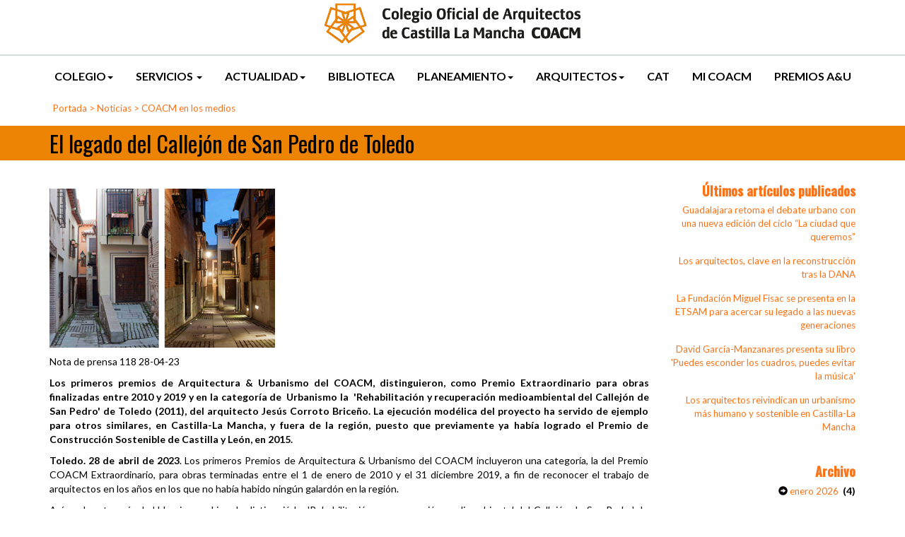

--- FILE ---
content_type: text/html; charset=UTF-8
request_url: https://www.coacm.es/es/1-Noticias/2-COACM-en-los-medios/360-El-legado-del-Callejon-de-San-Pedro-de-Toledo.htm
body_size: 11479
content:
	<!DOCTYPE html PUBLIC "-//W3C//DTD XHTML 1.0 Transitional//EN" "http://www.w3.org/TR/xhtml1/DTD/xhtml1-transitional.dtd">
<html xmlns="http://www.w3.org/1999/xhtml" lang="es">
    <head>
        <title>El legado del Callejón de San Pedro de Toledo | coacm.es</title>
        <meta name="keywords" content=""/>
        <meta name="description" content=""/>
        <meta http-equiv="Content-Type" content="text/html; charset=utf-8" /><!-- CSS Mínimo de Bootstrap -->
        <meta name="viewport" content="width=device-width, initial-scale=1, maximum-scale=1, user-scalable=no" />
        <link rel="stylesheet" href="https://maxcdn.bootstrapcdn.com/bootstrap/3.3.7/css/bootstrap.min.css" integrity="sha384-BVYiiSIFeK1dGmJRAkycuHAHRg32OmUcww7on3RYdg4Va+PmSTsz/K68vbdEjh4u" crossorigin="anonymous">
        <link href="https://fonts.googleapis.com/css?family=Lato:300,400,700|Oswald:300,400,500" rel="stylesheet" />
        <link rel="stylesheet" href="/scripts/menu/css/jquery.mmenu.all.css"/>
        <link rel="stylesheet" href="/scripts/slider/css/jquery.bxslider.css"/>
        <link href="/scripts/jquery-ui/jquery-ui.min.css" rel="stylesheet" type="text/css" />
        <link href="/scripts/jquery-ui/jquery-ui.theme.min.css" rel="stylesheet" type="text/css" />
        <link href="/css/web.css" rel="stylesheet" type="text/css" />
        <link href="/css/wordcloud.css" rel="stylesheet" type="text/css" />
        <!--[if lte IE 6]>
        <script src="/scripts/ie6/warning.js"></script><script>window.onload=function(){e("scripts/ie6/")}</script>
        <![endif]-->
        <script type="text/javascript" src="/scripts/funciones.js"></script>
        <script src="https://code.jquery.com/jquery-3.3.1.min.js" integrity="sha256-FgpCb/KJQlLNfOu91ta32o/NMZxltwRo8QtmkMRdAu8=" crossorigin="anonymous"></script>
        <script src="https://maxcdn.bootstrapcdn.com/bootstrap/3.3.7/js/bootstrap.min.js" integrity="sha384-Tc5IQib027qvyjSMfHjOMaLkfuWVxZxUPnCJA7l2mCWNIpG9mGCD8wGNIcPD7Txa" crossorigin="anonymous"></script>
        <script type="text/javascript" src="/scripts/slider/js/jquery.bxslider.js"></script>
        <script type="text/javascript" src="/scripts/menu/js/jquery.mmenu.min.all.js"></script>
        <script type="text/javascript" src="/scripts/jquery-ui/jquery-ui.min.js"></script>
        <link type="text/css" rel="stylesheet" href="/scripts/lightbox/ekko-lightbox.min.css" />
        <script type="text/javascript" src="/scripts/lightbox/ekko-lightbox.min.js" ></script>
        <script type="text/javascript" src="/scripts/ajax.js"></script>
        <script src="/scripts/masonry/dist/masonry.pkgd.js"></script>
        <script src="/scripts/masonry/imagesloaded.pkgd.min.js"></script>
        <script type="text/javascript" src="/scripts/funciones.jquery.js"></script>
        <script src="https://kit.fontawesome.com/03b8bf476d.js" crossorigin="anonymous"></script>

        <link href="https://www.coacm.es" rel="image_src" />
        <link rel='canonical' href='https://www.coacm.es/es/1-Noticias/2-COACM-en-los-medios/360-El-legado-del-Callejon-de-San-Pedro-de-Toledo.htm' /><link rel='alternate' href='https://www.coacm.es/es/1-Noticias/2-COACM-en-los-medios/360-El-legado-del-Callejon-de-San-Pedro-de-Toledo.htm' hreflang='es'/>
        
    </head>
    <body>
        <div id="main-header">
            <div class="fondo-cabecera ">
                <div class="container text-center">
                    <a href="#menu" class="botmenu"><span class="glyphicon glyphicon-menu-hamburger"></span></a>
                    <a href="https://www.coacm.es" title="Colegio oficial de Arquitectos de Castilla la Mancha">
                        <img class="logo" src="/images_web/logo.png" alt="El legado del Callejón de San Pedro de Toledo | coacm.es" border="0" />
                    </a>
                </div>
                <ul id="main-menu" class="nav nav-pills hidden-sm hidden-xs">
    <li class="dropdown ">
    <a class="dropdown-toggle" data-toggle="dropdown" href="#">  COLEGIO<span class="caret"></span></a>
        <ul class="dropdown-menu desplegable" role="menu"><li><a href="https://www.coacm.es/es/13-COLEGIO/42-COACM" title="COACM"  >            COACM</a></li>
<li><a href="https://www.coacm.es/es/13-COLEGIO/43-Junta-de-Gobierno" title="Junta de Gobierno"  >            Junta de Gobierno</a></li>
<li><a href="https://www.coacm.es/es/13-COLEGIO/23-Demarcaciones" title="Demarcaciones"  >            Demarcaciones</a></li>
<li><a href="https://www.coacm.es/es/13-COLEGIO/47-Comisiones" title="Comisiones"  >            Comisiones</a></li>
<li><a href="https://www.coacm.es/es/13-COLEGIO/50-Normativa" title="Normativa"  >            Normativa</a></li>
<li><a href="/es/14/Contacto.html" title="Contacto"  >            Contacto</a></li>
<li><a href="https://www.coacm.es/es/13-COLEGIO/46-Transparencia" title="Transparencia"  >            Transparencia</a></li>
</ul> 


</li><li class="dropdown ">
    <a class="dropdown-toggle" data-toggle="dropdown" href="#">   SERVICIOS   <span class="caret"></span></a>
        <ul class="dropdown-menu desplegable" role="menu"><li><a href="https://www.coacm.es/es/51--SERVICIOS---/52-Colegiacion" title="Colegiación"  >            Colegiación</a></li>
<li><a href="https://www.coacm.es/es/51--SERVICIOS---/176-Precolegiacion" title="Precolegiación"  >            Precolegiación</a></li>
<li><a href="https://www.coacm.es/es/51--SERVICIOS---/64-Visado" title="Visado"  >            Visado</a></li>
<li><a href="https://www.coacm.es/es/51--SERVICIOS---/161-Formacion" title="Formación"  >            Formación</a></li>
<li><a href="https://www.coacm.es/es/98/Atencion-usuarios.html" title="Atención Usuarios"  >            Atención Usuarios</a></li>
<li><a href="https://www.coacm.es/es/12/Sugerencias.html" title="Buzón de sugerencias"  >            Buzón de sugerencias</a></li>
</ul> 


</li><li class="dropdown ">
    <a class="dropdown-toggle" data-toggle="dropdown" href="#">  ACTUALIDAD<span class="caret"></span></a>
        <ul class="dropdown-menu desplegable" role="menu"><li><a href="https://www.coacm.es/es/1/Actualidad.html" title="Noticias"  >            Noticias</a></li>
<li><a href="https://www.coacm.es/es/19/Actividades-Colegiales.html" title="Agenda COACM"  >            Agenda COACM</a></li>
<li><a href="https://www.coacm.es/es/21-ACTUALIDAD/70-Tablon-de-anuncios" title="Tablón de anuncios"  >            Tablón de anuncios</a></li>
</ul> 


</li><li><a href="https://biblioteca.coacm.es/" title="BIBLIOTECA" style="text-transform: uppercase;" target='_blank' >BIBLIOTECA</a></li>
<li class="dropdown ">
    <a class="dropdown-toggle" data-toggle="dropdown" href="#">  PLANEAMIENTO<span class="caret"></span></a>
        <ul class="dropdown-menu desplegable" role="menu"><li><a href="http://www.planeamientoab.es/" title="Albacete" target='_blank' >            Albacete</a></li>
<li><a href="https://www.arquireal.com/planeamiento/index.php" title="Ciudad Real" target='_blank' >            Ciudad Real</a></li>
<li><a href="http://www.planeamientocu.es/" title="Cuenca" target='_blank' >            Cuenca</a></li>
<li><a href="https://www.coacmgu.org/planeamiento/" title="Guadalajara" target='_blank' >            Guadalajara</a></li>
<li><a href="https://castillalamancha.maps.arcgis.com/apps/webappviewer/index.html?id=e97e8c22f2044b1187051687f8f64d88" title="Toledo" target='_blank' >            Toledo</a></li>
</ul> 


</li><li class="dropdown ">
    <a class="dropdown-toggle" data-toggle="dropdown" href="#">  ARQUITECTOS<span class="caret"></span></a>
        <ul class="dropdown-menu desplegable" role="menu"><li><a href="https://www.coacm.es/es//59/Arquitectos.html" title="Arquitectos"  >            Arquitectos</a></li>
<li><a href="https://www.coacm.es/es/60/Sociedades.html" title="Sociedades"  >            Sociedades</a></li>
</ul> 


</li><li><a href="https://www.coacm.es/cat-coacm" title="CAT" style="text-transform: uppercase;"  >CAT</a></li>
<li class="dropdown ">
    <a class="dropdown-toggle" href="https://extranet.coacm.es/" target='_blank' >MI COACM</a>
        <ul class="dropdown-menu desplegable" role="menu"><li><a href="https://extranet.coacm.es/es/-100/Area-de-Usuarios.html" title="Mis datos" target='_blank' >        <i class="glyphicon glyphicon-lock"></i>    Mis datos</a></li>
<li><a href="https://extranet.coacm.es/es/62-MI-COACM/65-Asesoria-juridica" title="Asesoría jurídica" target='_blank' >        <i class="glyphicon glyphicon-lock"></i>    Asesoría jurídica</a></li>
<li><a href="https://extranet.coacm.es/es/62-MI-COACM/72-Certificados" title="Certificados" target='_blank' >        <i class="glyphicon glyphicon-lock"></i>    Certificados</a></li>
<li><a href="https://extranet.coacm.es/es/-100/0/0/7/Facturas.html" title="Facturas" target='_blank' >        <i class="glyphicon glyphicon-lock"></i>    Facturas</a></li>
<li><a href="https://extranet.coacm.es/es/62-MI-COACM/74-Circulares" title="Circulares" target='_blank' >        <i class="glyphicon glyphicon-lock"></i>    Circulares</a></li>
<li><a href="https://extranet.coacm.es/es/62-MI-COACM/75-Acuerdos-de-Junta" title="Acuerdos de Junta" target='_blank' >        <i class="glyphicon glyphicon-lock"></i>    Acuerdos de Junta</a></li>
<li><a href="https://extranet.coacm.es/es/62-MI-COACM/100-Visor-AENOR" title="Visor AENOR" target='_blank' >        <i class="glyphicon glyphicon-lock"></i>    Visor AENOR</a></li>
<li><a href="https://extranet.coacm.es/es/62-MI-COACM/175-CTEM-Memorias" title="CTEM Memorias" target='_blank' >        <i class="glyphicon glyphicon-lock"></i>    CTEM Memorias</a></li>
<li><a href="https://extranet.coacm.es/es/154-Elecciones-2024" title="Elecciones 2024" target='_blank' >        <i class="glyphicon glyphicon-lock"></i>    Elecciones 2024</a></li>
<li><a href="https://extranet.coacm.es/index.php?idioma=es&menu=-100&id=0&pagina=0&clienteopcion=4" title="Cerrar Sesión" target='_blank' >        <i class="glyphicon glyphicon-lock"></i>    Cerrar Sesión</a></li>
</ul> 


</li>
<li><a href="https://www.coacm.es/es/107/PREMIOS-DE-ARQUITECTURA-Y-URBANISMO-DE-CASTILLA-LA-MANCHA.html" title="PREMIOS A&U" style="text-transform: uppercase;"  >PREMIOS A&U</a></li>

</ul>


<nav id="menu">
    <ul>
        <li><a href="" title="COLEGIO"> COLEGIO</a>
    <ul><li><a href="https://www.coacm.es/es/13-COLEGIO/42-COACM" title="COACM"> COACM</a>
    
</li><li><a href="https://www.coacm.es/es/13-COLEGIO/43-Junta-de-Gobierno" title="Junta de Gobierno"> Junta de Gobierno</a>
    
</li><li><a href="https://www.coacm.es/es/13-COLEGIO/23-Demarcaciones" title="Demarcaciones"> Demarcaciones</a>
    
</li><li><a href="https://www.coacm.es/es/13-COLEGIO/47-Comisiones" title="Comisiones"> Comisiones</a>
    
</li><li><a href="https://www.coacm.es/es/13-COLEGIO/50-Normativa" title="Normativa"> Normativa</a>
    
</li><li><a href="/es/14/Contacto.html" title="Contacto"> Contacto</a>
    
</li><li><a href="https://www.coacm.es/es/13-COLEGIO/46-Transparencia" title="Transparencia"> Transparencia</a>
    
</li></ul>
</li><li><a href="" title=" SERVICIOS   ">  SERVICIOS   </a>
    <ul><li><a href="https://www.coacm.es/es/51--SERVICIOS---/52-Colegiacion" title="Colegiación"> Colegiación</a>
    
</li><li><a href="https://www.coacm.es/es/51--SERVICIOS---/176-Precolegiacion" title="Precolegiación"> Precolegiación</a>
    
</li><li><a href="https://www.coacm.es/es/51--SERVICIOS---/64-Visado" title="Visado"> Visado</a>
    
</li><li><a href="https://www.coacm.es/es/51--SERVICIOS---/161-Formacion" title="Formación"> Formación</a>
    
</li><li><a href="https://www.coacm.es/es/98/Atencion-usuarios.html" title="Atención Usuarios"> Atención Usuarios</a>
    
</li><li><a href="https://www.coacm.es/es/12/Sugerencias.html" title="Buzón de sugerencias"> Buzón de sugerencias</a>
    
</li></ul>
</li><li><a href="" title="ACTUALIDAD"> ACTUALIDAD</a>
    <ul><li><a href="https://www.coacm.es/es/1/Actualidad.html" title="Noticias"> Noticias</a>
    
</li><li><a href="https://www.coacm.es/es/19/Actividades-Colegiales.html" title="Agenda COACM"> Agenda COACM</a>
    
</li><li><a href="https://www.coacm.es/es/21-ACTUALIDAD/70-Tablon-de-anuncios" title="Tablón de anuncios"> Tablón de anuncios</a>
    
</li></ul>
</li><li><a href="https://biblioteca.coacm.es/" title="BIBLIOTECA"> BIBLIOTECA</a>
    
</li><li><a href="" title="PLANEAMIENTO"> PLANEAMIENTO</a>
    <ul><li><a href="http://www.planeamientoab.es/" title="Albacete"> Albacete</a>
    
</li><li><a href="https://www.arquireal.com/planeamiento/index.php" title="Ciudad Real"> Ciudad Real</a>
    
</li><li><a href="http://www.planeamientocu.es/" title="Cuenca"> Cuenca</a>
    
</li><li><a href="https://www.coacmgu.org/planeamiento/" title="Guadalajara"> Guadalajara</a>
    
</li><li><a href="https://castillalamancha.maps.arcgis.com/apps/webappviewer/index.html?id=e97e8c22f2044b1187051687f8f64d88" title="Toledo"> Toledo</a>
    
</li></ul>
</li><li><a href="" title="ARQUITECTOS"> ARQUITECTOS</a>
    <ul><li><a href="https://www.coacm.es/es//59/Arquitectos.html" title="Arquitectos"> Arquitectos</a>
    
</li><li><a href="https://www.coacm.es/es/60/Sociedades.html" title="Sociedades"> Sociedades</a>
    
</li></ul>
</li><li><a href="https://www.coacm.es/cat-coacm" title="CAT"> CAT</a>
    
</li><li><a href="https://extranet.coacm.es/" title="MI COACM"><i class="glyphicon glyphicon-lock"></i> MI COACM</a>
    <ul><li><a href="https://extranet.coacm.es/es/-100/Area-de-Usuarios.html" title="Mis datos"><i class="glyphicon glyphicon-lock"></i> Mis datos</a>
    
</li><li><a href="https://extranet.coacm.es/es/62-MI-COACM/65-Asesoria-juridica" title="Asesoría jurídica"><i class="glyphicon glyphicon-lock"></i> Asesoría jurídica</a>
    
</li><li><a href="https://extranet.coacm.es/es/62-MI-COACM/72-Certificados" title="Certificados"><i class="glyphicon glyphicon-lock"></i> Certificados</a>
    
</li><li><a href="https://extranet.coacm.es/es/-100/0/0/7/Facturas.html" title="Facturas"><i class="glyphicon glyphicon-lock"></i> Facturas</a>
    
</li><li><a href="https://extranet.coacm.es/es/62-MI-COACM/74-Circulares" title="Circulares"><i class="glyphicon glyphicon-lock"></i> Circulares</a>
    
</li><li><a href="https://extranet.coacm.es/es/62-MI-COACM/75-Acuerdos-de-Junta" title="Acuerdos de Junta"><i class="glyphicon glyphicon-lock"></i> Acuerdos de Junta</a>
    
</li><li><a href="https://extranet.coacm.es/es/62-MI-COACM/100-Visor-AENOR" title="Visor AENOR"><i class="glyphicon glyphicon-lock"></i> Visor AENOR</a>
    
</li><li><a href="https://extranet.coacm.es/es/62-MI-COACM/175-CTEM-Memorias" title="CTEM Memorias"><i class="glyphicon glyphicon-lock"></i> CTEM Memorias</a>
    
</li><li><a href="https://extranet.coacm.es/es/154-Elecciones-2024" title="Elecciones 2024"><i class="glyphicon glyphicon-lock"></i> Elecciones 2024</a>
    
</li><li><a href="https://extranet.coacm.es/index.php?idioma=es&menu=-100&id=0&pagina=0&clienteopcion=4" title="Cerrar Sesión"><i class="glyphicon glyphicon-lock"></i> Cerrar Sesión</a>
    
</li></ul>
</li><li><a href="https://www.coacm.es/es/107/PREMIOS-DE-ARQUITECTURA-Y-URBANISMO-DE-CASTILLA-LA-MANCHA.html" title="PREMIOS A&U"> PREMIOS A&U</a>
    
</li>
    </ul>
</nav>
            </div>
        </div>
        
<div class="container">
    <div class="celdasituacion"><a href="https://www.coacm.es" class="imple-enlasituacion" title="Portada">Portada</a> &gt; <a href="https://www.coacm.es/es/1-Noticias" class="imple-enlasituacion" title="Noticias">Noticias</a>
 &gt; <a href="https://www.coacm.es/es/1-Noticias/2-COACM-en-los-medios" class="imple-enlasituacion" title="COACM en los medios">COACM en los medios</a>
</div>
    
</div>
<div class="altocentro">     
    
<form name="extendido" method="get" action="https://www.coacm.es/index.php" target="_self">
    <input type="hidden" name="idioma" value="es" />
    <input type="hidden" name="menu" value="1" />
    <input type="hidden" name="id" value="360" />
    <input type="hidden" name="pagina" value="0" />
    <input type="hidden" name="opcion" value="0" />
    <input type="hidden" name="ordentipo" value="" />
    <input type="hidden" name="ordencampo" value="" />
    <input type="hidden" name="ruta[0]" value="2" />

    <input type="hidden" name="opinionesopcion" value=""/>
    <input type="hidden" name="extendidoopcion" value=""/>
    <input type="hidden" name="opinionespagina" value=""/>

</form>
<script type="text/javascript"><!--
function extendidoIrOpcion(opcion,opcion2){
	document.extendido.extendidoopcion.value = opcion;
	document.extendido.opinionesopcion.value = opcion2;
	document.extendido.submit();
}
function volverAtras(){
	document.extendido.id.value = 0;
	document.extendido.submit();
}
-->
</script>


<div class="htmlTitular">
    <div class="container">
        <h1 id="arriba">El legado del Callej&oacute;n de San Pedro de Toledo</h1>
    </div>
</div>
<div class="container">
    <div class="row">
        <div class="col-md-9 col-xs-12">
            <div class="htmlFuente" style="padding:5px;"></div>
            <div class="textoextendido">
                <p><img alt="" src="/files/noticias/360/imagenes/sanpredror.jpg" style="max-width: 100%;" /></p>

<p>Nota de prensa 118 28-04-23</p>

<p style="text-align: justify;"><strong>Los primeros premios de Arquitectura & Urbanismo del COACM, distinguieron, como Premio Extraordinario para obras finalizadas entre 2010 y 2019 y en la categoría de  Urbanismo la  'Rehabilitación y recuperación medioambiental del Callejón de San Pedro' de Toledo (2011), del arquitecto Jesús Corroto Briceño. La ejecución modélica del proyecto ha servido de ejemplo para otros similares, en Castilla-La Mancha, y fuera de la región, puesto que previamente ya había logrado el Premio de Construcción Sostenible de Castilla y León, en 2015. </strong></p>

<p style="text-align: justify;"><strong>Toledo. 28 de abril de 2023</strong>. Los primeros Premios de Arquitectura & Urbanismo del COACM incluyeron una categoría, la del Premio COACM Extraordinario, para obras terminadas entre el 1 de enero de 2010 y el 31 diciembre 2019, a fin de reconocer el trabajo de arquitectos en los años en los que no había habido ningún galardón en la región.</p>

<p style="text-align: justify;">Así, en la categoría de Urbanismo, el jurado distinguió la  'Rehabilitación y recuperación medioambiental del Callejón de San Pedro' de Toledo, obra de Jesús Corroto.  “Es muy importante valorar la arquitectura contemporánea de una región como Castilla-La Mancha, aquejada por el fenómeno de la despoblación, y cercana a Madrid, pero considerada periferia. Desde este punto de vista, parece que lo sucede aquí no tiene trascendencia. Iniciativas como la de los premios reivindican que sí importa”, señala Corroto.  El arquitecto afirma que la divulgación de la Arquitectura de la región debe traspasar las fronteras de Castilla-La Mancha,  y del Colegio, para que se conozca en otros entornos geográficos y profesionales. “En nuestro caso queremos que,  cuando se hable de Toledo, no solo sea de su pasado, sino también del Plan Estratégico que hay en marcha para la recuperación del casco histórico y de la corriente de la Nueva Bauhaus Europea en nuestra ciudad”, sigue.</p>

<p style="text-align: justify;">“Era necesario valorar y reconocer al menos algunas de las obras hechas en los años en los que no había habido premios, para poner en valor el trabajo en ese periodo de los arquitectos castellano-manchegos, como el de Jesús Corroto, que llevó a cabo una rehabilitación ejemplar”, afirma en este sentido Elena Guijarro, decana del COACM.</p>

<p style="text-align: justify;">Para la distinción del premio, el jurado, del que formaron parte, entre otras personalidades, los directores de tres escuelas de Arquitectura -Madrid, Toledo y Alcalá de Henares-, como destaca Corroto, valoró  “la intervención eficaz en el callejón San Pedro realizado mediante participación ciudadana con una gran sensibilidad, esponjando el espacio público con la ayuda de los espacios privados”. </p>

<p style="text-align: justify;">Corroto también tiene palabras de admiración para Rafael Moneo, a quien el Colegio distinguió por toda su trayectoria profesional en los mismos premios. “Estar en esa foto con él, en la recuperación de los premios con él, es un recuerdo imborrable, de los que se quedan para toda la vida.  En mi caso, tuve la suerte de trabajar en Toledo con la escultora Cristina Iglesias, como había hecho Moneo anteriormente en las 'Puertas del Museo del Prado'. Tuvimos un momento para cambiar impresiones sobre cómo es el trabajo con escultores, y fue maravilloso”, señala.</p>

<p style="text-align: justify;"><strong>El proyecto</strong></p>

<p style="text-align: justify;">Dentro del barrio de los Canónigos, en la parte sur de la Catedral, asoma un estrecho callejón sin salida denominado 'Callejón de San Pedro'.</p>

<p style="text-align: justify;">Es un vial estrecho y sin salida acotado por casas-patio que son muy visitadas durante la fiesta del Corpus Christi. La longitud de la calle de unos 86 metros, con un ancho que oscila entre 1.17 y 3.58 metros, las edificaciones se elevan una altura media de 9-10 metros. La superficie de pavimentación del callejón comprende aproximadamente 235.50 metros cuadrados, con una pendiente de 7.32%.</p>

<p style="text-align: justify;">Dada su topografía en pendiente, escasa anchura y trazado con acceso de entrada y salida por el mismo lugar, el Callejón de San Pedro es de uso exclusivamente peatonal. En el año 2010, el callejón estaba aquejado por problemas de humedad derivados de su encajonamiento, penumbra, de un alcantarillado defectuoso y un solado maltratado. Sin embargo, el espacio tenía una belleza innegable, un enorme patrimonio, material e inmaterial, acumulado tras las fachadas, y un vecindario implicado en mejorar su entorno.</p>

<p style="text-align: justify;">Tras un estudio exhaustivo de la configuración del trazado urbano de Toledo, los propietarios de las edificaciones demandaron a la administración un estudio para la recuperación del lugar.</p>

<p style="text-align: justify;">El proyecto partió de la reflexión urbana por parte de este grupo de vecinos, reunidos en el interior de los patios de sus viviendas, con el fin de encontrar la mejor manera de exponer sus necesidades a la administración, como con toda probabilidad hicieron muchas generaciones anteriores en ese mismo lugar.</p>

<p style="text-align: justify;">En el año 2010, el que era entonces gerente del Consorcio de Toledo, Manuel Santolaya,  le encarga a Jesús Corroto la ejecución de un proyecto, “no solo de fachadas  o zanja única, sino un proyecto integral para propiciar una recuperación sostenible del lugar”, recuerda el arquitecto. Así comenzó a reunirse, al igual que habían hecho los propios vecinos, con la comunidad y en uno de los patios del callejón para materializar un proyecto que aunó financiación pública y privada. “Tomaba nota de cada una de sus peticiones e ideas sobre como renovar el pavimento, sobre cómo abordar la transición entre el espacio público de la calle y el privado de los patios, comparándolo de manera global, con el pulmón, que es el barrio, la calle y los zaguanes -los bronquios- como transición a los alveolos que serían los patios, sobre cómo debían ser las cancelas que iban a abrirse al callejón o sobre la botánica que íbamos a plantar en los balcones para que el proyecto fuese transpirable y el adecentamiento de las fachadas igualmente transpirable y coherente”, sigue. Corroto lo compartió todo con ellos, hasta detalles como  el plan de color del callejón. “Fue un proyecto comunitario, de esos que ahora están de moda”, afirma. De hecho, fue el punto de partida para desarrollar un sistema de trabajo en el entorno del Barrio de los Canónigos, aplicable al resto del Casco Histórico de Toledo. “Sinceramente, creo que entonces fue un proyecto pionero, de los que marcan el camino a seguir”, añade. No en vano, se hizo acreedor al Premio de Construcción Sostenible de Castilla y León, en 2015.</p>

<p style="text-align: justify;">Una vez contrastado el proyecto vecinal con la administración, y después del análisis conjunto de ésta, arquitectos y propietarios, se ejecutó una intervención ajustada democráticamente a las necesidades reales del vecindario.</p>

<p style="text-align: justify;">Los estudios previos y la participación ciudadana lograda fueron esenciales para acometer la recuperación del lugar y convertirlo en un pulmón verde entre piedras, aunando el respeto al medioambiente con la eficiencia energética.  </p>

<p style="text-align: justify;">Los vecinos solicitaban la restauración completa de la envolvente, tanto de fachadas como de cubiertas. Otra de las inquietudes mostradas por la comunidad fue la de la falta de iluminación nocturna, debido a que las farolas existentes no cubrían toda la superficie urbana con los luxes suficientes. Por ello, una de sus demandas fue la de poder acceder con visibilidad suficiente a los portones de sus viviendas, algo que les resultaba complicado, debido al juego de sombras que se producía.</p>

<p style="text-align: justify;">Teniendo en cuenta todas estas necesidades mostradas por los vecinos del lugar, la obra se centró en la eliminación de cables y antenas en las cubiertas, la pavimentación traspirable dejando juntas de tierra entre los adoquines, y en la restauración de las envolventes exteriores -igualmente transpirables- de los edificios con morteros de cal y pigmentos naturales. Un estudio botánico definió las especies vegetales más apropiadas, que fueron plantadas en jardineras artesanales de cobre, situadas en los balcones y puntos estratégicos del callejón, regadas por nebulizadores para lograr un enriquecimiento estético y una regulación térmica del espacio.</p>

<p style="text-align: justify;">Para conseguir que el callejón se comportase como un pulmón ventilado a través de sus alvéolos, fue vital el diálogo con los vecinos para que permitieran que sus patios interiores, llenos de vegetación y humedad, se abriesen a la calle. Se diseñaron cancelas de forja inspiradas en las lacerías mudéjares que se instalaron en los zaguanes y rompieron la división patio-calle.</p>

<p style="text-align: justify;"><strong>Un proyecto no exento de dificultades técnicas</strong></p>

<p style="text-align: justify;">Los vecinos colaboraron de forma exquisita en el diseño del proyecto y en su ejecución posterior. “Tenían que estar todos de acuerdo y, además, lidiar con la dificultad añadida que supone ser un lugar con una sola entrada, que es a su vez, la salida del callejón. Hubo que instalar una especie de calle elevada para permitir la convivencia de las obras y la vida en las casas. Fue complejo, pero enriquecedor”, explica Corroto.</p>

<p style="text-align: justify;">Cuando se practicó la zanja única, se descubrió que las canalizaciones de agua de todos los vecinos, pluviales y fecales, pasaban por una servidumbre de paso, al fondo del callejón, y concretamente por un  albañal medieval, que estaba colmatado y que tenía un tapón tremendo, llegando a afectar a los muros colindantes. “Era insalubre y peligroso”, explica Corroto. La única solución posible pasaba por mantener aquella servidumbre de paso en el albañal medieval, de cerámica, eliminando el atasco, reparando las roturas y fisuras del albañal, y enfundando dentro una tubería de PVC, flexible, con una mínima intervención, sin remover ni excavar nada, que es continua hasta el siguiente pozo de registro. La paciencia vecinos y la comunicación diaria con ellos, fueron claves para el resultado final de la obra. Después de un año de ejecución, las obras terminaron en 2011.</p>

<p style="text-align: justify;"><strong>El espíritu del callejón y el legado del señor Vicente</strong></p>

<p style="text-align: justify;">Cuando a Jesús Corroto se le pregunta por el espíritu de ese callejón, recuerda inmediatamente al que fue el presidente de la comunidad de vecinos durante las obras: el señor Vicente. “Él decía que el callejón tiene vida. Y así es. Ahora, tras la rehabilitación, creo que es un ejemplo de mantenimiento real de esa vida en el casco histórico y del apego de familias que viven allí, de los juegos de los niños en los patios… Nuestro objetivo era que fuera el callejón más bonito de la ciudad. Y creo que lo hemos conseguido”, sigue el arquitecto. Corroto ha convertido en realidad el proyecto de acuerdo con su concepto de la Arquitectura, poniéndola al servicio de los ciudadanos,  y sin la pretensión de dejar huella. “Ese es, para mí, el éxito de la sostenibilidad en Arquitectura. Cuanto menos se demuele, más sostenible es el resultado”, opina.</p>

<p style="text-align: justify;">El año pasado, Jesús recibió una llamada del señor Vicente. “Nos convocó, al resto de los vecinos y a mí, a una reunión en el patio, el mismo donde todo se había gestado años antes. Me dio unas fotos y un pergamino. Me dijo que yo formaba parte del callejón y que quería que lo siguiera cuidando, mientras pudiera. Me dijo que confiaba en mí, y en mi buen hacer”, recuerda Corroto. Quince días después, falleció. “Nos transmitió su legado, el mismo que él había recibido de sus ancestros. Me dio una lección profesional, sobre la mínima intervención y el respeto al pasado, y personal que no puedo olvidar. Al final, la arquitectura son las personas. Así que, sí, señor Vicente. Eso voy a hacer. Mantener el legado”. Corroto se emociona mientras lo dice.</p>

<p style="text-align: justify;"><img alt="" src="/files/noticias/360/imagenes/02_ALZADO_ESTE.jpg" style="width: 100%;" /></p>

<p style="text-align: justify;"><img alt="" src="/files/noticias/360/imagenes/03_ALZADO_OESTE.jpg" style="width: 100%;" /></p>

<p style="text-align: justify;"><img alt="" src="/files/noticias/360/imagenes/04_ESTADO_PREVIO_Y_REFORMADO_1.jpg" style="width: 100%;" /></p>

<p style="text-align: justify;"><img alt="" src="/files/noticias/360/imagenes/05_ESTADO_PREVIO_Y_REFORMADO_2.jpg" style="width: 100%;" /></p>

<p style="text-align: justify;"><img alt="" src="/files/noticias/360/imagenes/06_ESTADO_PREVIO_Y_REFORMADO_3.jpg" style="width: 100%;" /></p>

<p style="text-align: justify;"><img alt="" src="/files/noticias/360/imagenes/07_CERRAJERIA.jpg" style="width: 100%;" /></p>

<p style="text-align: justify;"><img alt="" src="/files/noticias/360/imagenes/08_ESTADO_REFORMADO.jpg" style="width: 100%;" /></p>

<p style="text-align: justify;"><img alt="" src="/files/noticias/360/imagenes/09_ESTUDIO_BIOCLIMATICO.jpg" style="width: 100%;" /></p>

<p style="text-align: justify;"><img alt="" src="/files/noticias/360/imagenes/10_ESPACIO_DE_ENCUENTRO_VECINAL.jpg" style="width: 100%;" /></p>

<p style="text-align: justify;"><img alt="" src="/files/noticias/360/imagenes/DSC_3159.jpg" style="width: 100%;" /></p>

<p style="text-align: justify;"> </p>

                
            </div>
        </div>
        <div class="col-md-3 col-xs-12 text-right barraderecha">
            <div class="htmlcabecera">Últimos artículos publicados</div>
            <div style="padding-bottom:10px;margin-top:5px;" class="text-right barraderecha">
    <a href="https://www.coacm.es/es/1-Noticias/2-COACM-en-los-medios/557-Guadalajara-retoma-el-debate-urbano-con-una-nueva-edicion-del-ciclo-La-ciudad-que-queremos.htm" class="htmlEnlace" style="font-size: 10pt;" title="Guadalajara retoma el debate urbano con una nueva edici&oacute;n del ciclo &ldquo;La ciudad que queremos&rdquo;">Guadalajara retoma el debate urbano con una nueva edici&oacute;n del ciclo &ldquo;La ciudad que queremos&rdquo;</a>
</div><div style="padding-bottom:10px;margin-top:5px;" class="text-right barraderecha">
    <a href="https://www.coacm.es/es/1-Noticias/2-COACM-en-los-medios/551-Los-arquitectos-clave-en-la-reconstruccion-tras-la-DANA.htm" class="htmlEnlace" style="font-size: 10pt;" title="Los arquitectos, clave en la reconstrucci&oacute;n tras la DANA">Los arquitectos, clave en la reconstrucci&oacute;n tras la DANA</a>
</div><div style="padding-bottom:10px;margin-top:5px;" class="text-right barraderecha">
    <a href="https://www.coacm.es/es/1-Noticias/2-COACM-en-los-medios/547-La-Fundacion-Miguel-Fisac-se-presenta-en-la-ETSAM-para-acercar-su-legado-a-las-nuevas-generaciones.htm" class="htmlEnlace" style="font-size: 10pt;" title="La Fundaci&oacute;n Miguel Fisac se presenta en la ETSAM para acercar su legado a las nuevas generaciones">La Fundaci&oacute;n Miguel Fisac se presenta en la ETSAM para acercar su legado a las nuevas generaciones</a>
</div><div style="padding-bottom:10px;margin-top:5px;" class="text-right barraderecha">
    <a href="https://www.coacm.es/es/1-Noticias/2-COACM-en-los-medios/546-David-Garcia-Manzanares-presenta-su-libro-Puedes-esconder-los-cuadros-puedes-evitar-la-musica.htm" class="htmlEnlace" style="font-size: 10pt;" title="David Garc&iacute;a-Manzanares presenta su libro 'Puedes esconder los cuadros, puedes evitar la m&uacute;sica'">David Garc&iacute;a-Manzanares presenta su libro 'Puedes esconder los cuadros, puedes evitar la m&uacute;sica'</a>
</div><div style="padding-bottom:10px;margin-top:5px;" class="text-right barraderecha">
    <a href="https://www.coacm.es/es/1-Noticias/2-COACM-en-los-medios/542-Los-arquitectos-reivindican-un-urbanismo-mas-humano-y-sostenible-en-Castilla-La-Mancha.htm" class="htmlEnlace" style="font-size: 10pt;" title="Los arquitectos reivindican un urbanismo m&aacute;s humano y sostenible en Castilla-La Mancha">Los arquitectos reivindican un urbanismo m&aacute;s humano y sostenible en Castilla-La Mancha</a>
</div>

            <div class="htmlcabecera" style="margin-top:30px;">Archivo</div>
            <div style="padding-bottom:10px;margin-top:5px;">
    <a href="/index.php?idioma=es&menu=1&id=0&opcion=2&buscartexto=&buscarfecha1=01-01-2026&buscarfecha2=31-01-2026&buscaridseccion=&buscaridsubseccion=" class="htmlEnlace" style="font-size: 10pt;" title="enero"><span class="glyphicon glyphicon-circle-arrow-right"></span> enero 2026</a>&nbsp;&nbsp;<strong>(4)</strong>
</div><div style="padding-bottom:10px;margin-top:5px;">
    <a href="/index.php?idioma=es&menu=1&id=0&opcion=2&buscartexto=&buscarfecha1=01-12-2025&buscarfecha2=31-12-2025&buscaridseccion=&buscaridsubseccion=" class="htmlEnlace" style="font-size: 10pt;" title="diciembre"><span class="glyphicon glyphicon-circle-arrow-right"></span> diciembre 2025</a>&nbsp;&nbsp;<strong>(7)</strong>
</div><div style="padding-bottom:10px;margin-top:5px;">
    <a href="/index.php?idioma=es&menu=1&id=0&opcion=2&buscartexto=&buscarfecha1=01-11-2025&buscarfecha2=30-11-2025&buscaridseccion=&buscaridsubseccion=" class="htmlEnlace" style="font-size: 10pt;" title="noviembre"><span class="glyphicon glyphicon-circle-arrow-right"></span> noviembre 2025</a>&nbsp;&nbsp;<strong>(9)</strong>
</div><div style="padding-bottom:10px;margin-top:5px;">
    <a href="/index.php?idioma=es&menu=1&id=0&opcion=2&buscartexto=&buscarfecha1=01-10-2025&buscarfecha2=31-10-2025&buscaridseccion=&buscaridsubseccion=" class="htmlEnlace" style="font-size: 10pt;" title="octubre"><span class="glyphicon glyphicon-circle-arrow-right"></span> octubre 2025</a>&nbsp;&nbsp;<strong>(7)</strong>
</div><div style="padding-bottom:10px;margin-top:5px;">
    <a href="/index.php?idioma=es&menu=1&id=0&opcion=2&buscartexto=&buscarfecha1=01-09-2025&buscarfecha2=30-09-2025&buscaridseccion=&buscaridsubseccion=" class="htmlEnlace" style="font-size: 10pt;" title="septiembre"><span class="glyphicon glyphicon-circle-arrow-right"></span> septiembre 2025</a>&nbsp;&nbsp;<strong>(7)</strong>
</div><div style="padding-bottom:10px;margin-top:5px;">
    <a href="/index.php?idioma=es&menu=1&id=0&opcion=2&buscartexto=&buscarfecha1=01-08-2025&buscarfecha2=31-08-2025&buscaridseccion=&buscaridsubseccion=" class="htmlEnlace" style="font-size: 10pt;" title="agosto"><span class="glyphicon glyphicon-circle-arrow-right"></span> agosto 2025</a>&nbsp;&nbsp;<strong>(1)</strong>
</div><div style="padding-bottom:10px;margin-top:5px;">
    <a href="/index.php?idioma=es&menu=1&id=0&opcion=2&buscartexto=&buscarfecha1=01-07-2025&buscarfecha2=31-07-2025&buscaridseccion=&buscaridsubseccion=" class="htmlEnlace" style="font-size: 10pt;" title="julio"><span class="glyphicon glyphicon-circle-arrow-right"></span> julio 2025</a>&nbsp;&nbsp;<strong>(6)</strong>
</div><div style="padding-bottom:10px;margin-top:5px;">
    <a href="/index.php?idioma=es&menu=1&id=0&opcion=2&buscartexto=&buscarfecha1=01-06-2025&buscarfecha2=30-06-2025&buscaridseccion=&buscaridsubseccion=" class="htmlEnlace" style="font-size: 10pt;" title="junio"><span class="glyphicon glyphicon-circle-arrow-right"></span> junio 2025</a>&nbsp;&nbsp;<strong>(7)</strong>
</div><div style="padding-bottom:10px;margin-top:5px;">
    <a href="/index.php?idioma=es&menu=1&id=0&opcion=2&buscartexto=&buscarfecha1=01-05-2025&buscarfecha2=31-05-2025&buscaridseccion=&buscaridsubseccion=" class="htmlEnlace" style="font-size: 10pt;" title="mayo"><span class="glyphicon glyphicon-circle-arrow-right"></span> mayo 2025</a>&nbsp;&nbsp;<strong>(5)</strong>
</div><div style="padding-bottom:10px;margin-top:5px;">
    <a href="/index.php?idioma=es&menu=1&id=0&opcion=2&buscartexto=&buscarfecha1=01-04-2025&buscarfecha2=30-04-2025&buscaridseccion=&buscaridsubseccion=" class="htmlEnlace" style="font-size: 10pt;" title="abril"><span class="glyphicon glyphicon-circle-arrow-right"></span> abril 2025</a>&nbsp;&nbsp;<strong>(4)</strong>
</div><div style="padding-bottom:10px;margin-top:5px;">
    <a href="/index.php?idioma=es&menu=1&id=0&opcion=2&buscartexto=&buscarfecha1=01-03-2025&buscarfecha2=31-03-2025&buscaridseccion=&buscaridsubseccion=" class="htmlEnlace" style="font-size: 10pt;" title="marzo"><span class="glyphicon glyphicon-circle-arrow-right"></span> marzo 2025</a>&nbsp;&nbsp;<strong>(4)</strong>
</div><div style="padding-bottom:10px;margin-top:5px;">
    <a href="/index.php?idioma=es&menu=1&id=0&opcion=2&buscartexto=&buscarfecha1=01-02-2025&buscarfecha2=28-02-2025&buscaridseccion=&buscaridsubseccion=" class="htmlEnlace" style="font-size: 10pt;" title="febrero"><span class="glyphicon glyphicon-circle-arrow-right"></span> febrero 2025</a>&nbsp;&nbsp;<strong>(6)</strong>
</div>
        </div>
    </div>

    <div class="htmlCabecera" style="margin-top:10px;clear:both;">Etiquetas</div>
    <div class="htmlTexto"><a href=https://www.coacm.es/index.php?menu=1&opcion=2&buscartexto= class='htmlEnlace'></a></div>
    
    
    
    <div></div>
    <div class="text-center" style="clear:both;padding-bottom:20px;">
        <a href="#arriba"  class="btn btn-default">
            <span class="glyphicon glyphicon-arrow-up"></span>
            Arriba</a>
        
        
        <a href="javascript:volverAtras();"  class="btn btn-default">   <span class="glyphicon glyphicon-arrow-left"></span>     Volver Atr&aacute;s</a>
    </div>

</div>

</div>
<div class="container">
    
</div>
        <div class="fondopie">
    <div class="container">
        <div class="row">
            <div class="col-md-5">
                <img src="/images_web/logo.png" class="img-responsive">
                <div class="infopie">
                    <p>
                        C/ Santa Úrsula, 11, 2ª planta, 45002 Toledo (Toledo)
                    </p>
                    <p>
                        <strong>Tfno:</strong> 925 21 33 62  
                    </p>
                    <p>
                        <a href="mailto:registro@coacm.es">registro@coacm.es</a>
                    </p>
                </div>
            </div>
            <div class="col-md-5">
                <ul class="menupie">
                    <li>
    <a href="https://www.coacm.es/es/14-Contacto" class="enlace-pie" title="Contacto" >Contacto</a>
</li><li>
    <a href="https://www.coacm.es/es/98-Atencion-Usuarios" class="enlace-pie" title="Atención Usuarios" >Atención Usuarios</a>
</li><li>
    <a href="https://www.etcanaldenuncias.com/canal.aspx?proyecto=COLEGIO DE ARQUITECTOS&idioma=Spanish" class="enlace-pie" title="Canal Ético" target='_blank'>Canal Ético</a>
</li><li>
    <a href="https://www.coacm.es/es/12-Sugerencias" class="enlace-pie" title="Sugerencias" >Sugerencias</a>
</li></ul><ul class='menupie'><li>
    <a href="https://www.coacm.es/es/16-Aviso-Legal" class="enlace-pie" title="Aviso Legal" >Aviso Legal</a>
</li><li>
    <a href="https://www.coacm.es/es/18-Politica-de-Cookies" class="enlace-pie" title="Política de Cookies" >Política de Cookies</a>
</li><li>
    <a href="https://www.coacm.es/es/17-Politica-Privacidad" class="enlace-pie" title="Política Privacidad" >Política Privacidad</a>
</li>
                    <li>
                        <a href="https://www.coacm.es/es/-200-Mapa-web"  class="enlace-pie" title="Mapa web">Mapa web</a>
                    </li>
                </ul>
            </div>
            <div class="col-md-2">
                SÍGUENOS
                <div style="margin-top: 15px;">
                    <div>
                        <a class="imple-enlace-pie2" href="https://www.facebook.com/COACastillaLaMancha/" target="_blank"><img src="/images_web/facebook.png"/> Facebook</a>
                    </div>
                    <div>
                        <a class="imple-enlace-pie2" href="http://twitter.com/#!/COACM" target="_blank"><img src="/images_web/twitter.png"/> Twitter</a>
                    </div>
                    <div>
                        <a class="imple-enlace-pie2" href="https://www.instagram.com/coarquitectosclm/" target="_blank"><img src="/images_web/instagram.png"/> Instagram</a>
                    </div>
                    <div>
                        <a class="imple-enlace-pie2" href="https://www.youtube.com/channel/UCJMrpNZWkCSR6QfdWAxd8iw" target="_blank"> <img src="/images_web/youtube.png"/> Youtube</a>
                    </div>

                </div>
            </div>
        </div>
    </div>
</div>
<div class="creditos" >
    <div class="container">
        <div class="pull-left"  >
            COACM 2026. Colegio oficial de Arquitectos de Castilla-La Mancha
        </div>
        <div class="pull-right" >
            <a href="http://www.imediacomunicacion.com/" target="_blank" class="enlace-pie2" >Diseño y Desarrollo web Im3diA comunicación</a>
        </div>
    </div>
</div>

        <div class="cookies" style="text-align:  justify;">
    <p>Bienvenida/o a la información básica sobre las cookies de la página web responsabilidad de la entidad:Colegio Oficial de Arquitectos de Castilla La Mancha<br />
Una cookie o galleta informática es un pequeño archivo de información que se guarda en tu ordenador, “smartphone” o tableta cada vez que visitas nuestra página web. Algunas cookies son nuestras y otras pertenecen a empresas externas que prestan servicios para nuestra página web. <br />
Las cookies pueden ser de varios tipos: las cookies técnicas son necesarias para que nuestra página web pueda funcionar, no necesitan de tu autorización y son las únicas que tenemos activadas por defecto. <br />
El resto de cookies sirven para mejorar nuestra página, para personalizarla en base a tus preferencias, o para poder mostrarte publicidad ajustada a tus búsquedas, gustos e intereses personales. Puedes aceptar todas estas cookies pulsando el botón ACEPTAR, rechazarlas pulsando el botón RECHAZAR o configurarlas clicando en el apartado <a href="https://www.coacm.es/es/-20/Configuracion-de-cookies.html">CONFIGURACIÓN DE COOKIES</a>.      <br />
Si quieres más información, consulta la <a href="https://www.coacm.es/es/18-Politica-de-Cookies">POLÍTICA DE COOKIES </a>de nuestra página web.<br />
 </p>

    <div class="text-right" style="margin-top:15px;">
        <a href="#!" onclick="okCookies(1)" class="btn boton botoncookies">Aceptar</a>
        <a href="#!" onclick="koCookies(0)" class="btn boton botoncookies">Rechazar</a>
        <a href="https://www.coacm.es/es/-20-Configurar-Preferencias" class="btn boton botoncookies">Configurar Preferencias</a>
    </div>
    <script>
        function okCookies(value){
            $.post('/setcookies.php',{
                'cookie':value,
                'idioma': 'es',
                'cookie_analiticas': 1,
                'cookie_personalizacion': 1,
                'cookie_publicidad': 1,
                'cookie_valoracion': 1,
            }).done(function(){
                $(".cookies").fadeOut();
            });
        }

        function koCookies(value){
            $.post('/setcookies.php',{
                'cookie':value,
                'idioma': 'es',
                'cookie_analiticas': 0,
                'cookie_personalizacion': 0,
                'cookie_publicidad': 0,
                'cookie_valoracion': 0,
            }).done(function(){
                $(".cookies").fadeOut();
            });
        }
    </script>
</div>
        
    </body>

</html>




--- FILE ---
content_type: text/css
request_url: https://www.coacm.es/css/web.css
body_size: 7122
content:
html {
    height: 100%;
}

a {
    color: #fc7217;
}

a:hover {
    color: #fc7217;
    text-decoration: underline;
}

h1, h2, h3, h4 {
    color: #000000
}

body {
    font-family: 'Lato', sans-serif;
    color: #000000;
    background-color: #FFFFFF;
    margin: 0px;
    padding: 0px;
}

#main-header {
    top: 0;
    z-index: 100;
    position: relative;
    background: rgba(255, 255, 255, 1);
    width: 100%;
}

.logo {
    max-width: 100%;
}

.fondomenu {
    background-image: none;
    background-repeat: repeat-x;
    background-color: transparent;
}

#main-menu {
    font-family: 'Lato', sans-serif;
    font-size: 12pt;
    font-weight: bold;
    margin: 0px;
    padding: 0px;
    margin-top: 15px;
    padding-top: 15px;
    padding-bottom: 7px;
    border-top: 2px solid #d8dcdb;
    display: flex;
    justify-content: center;
}

#main-menu a {
    color: #000000;
    background-image: none;
    background-repeat: no-repeat;
    background-position: left center;
}

#main-menu a:hover {
    color: #000000;
    background-image: none;
    background-repeat: no-repeat;
    background-position: left center;
}

#main-menu.nav-pills > li.active > a, #main-menu.nav-pills > li.active > a:hover, #main-menu.nav-pills > li.active > a:focus, #main-menu.nav-pills > li > a:hover {
    background-color: transparent;
    background-image: none;
    background-repeat: no-repeat;
    background-position: left center;
}

#main-menu.nav-pills > li.active > a, #main-menu.nav-pills > li.active > a:hover, #main-menu.nav-pills > li.active > a:focus {
    color: #000000;
}

.nav > li > a {
    padding-top: 3px;
    padding-bottom: 3px;
}

.desplegable {
    background-color: #FFFFFF;
    border: 1px solid #999;
}

.desplegable li {
    background-color: #FFFFFF;
}

.desplegable li:hover {
    background-color: #FFFFFF;
}

#main-menu li ul{
    display: none;
}

#main-menu li:hover ul{
    display: block;
}

.nostatic{
    position: static !important;
}

.desplegablecat {
    background-color: #f9f9f9 !important;
    width: 100vw;
    padding: 30px 0;
    left: 0;
    position:absolute;
    z-index:1000;
    -webkit-box-shadow: 0px 3px 15px #00000014;
    -moz-box-shadow: 0px 3px 15px #00000014;
    box-shadow: 0px 3px 15px #00000014;
}

.menubreadcum{
    margin-bottom: 30px !important;
    font-size: 12px !important;
    font-weight: normal !important;
}

.menubreadcum, .menubreadcum a{
    color: #BBBBBB !important;
    text-decoration: underline;
}

.menubreadcum a.breacumajax{
    color: #fc7217 !important;
}

.menubreadcum a.breacumajax:after{
    content: ' > ';
    color: #BBBBBB !important;
}

.linksubmenu{
    color: #000000 !important;
    font-weight: bold !important;
    display: flex;
    justify-content: center;
    align-items: center;
    width: 100%;
    background: #ffebd2;
    text-align: center;
    padding: 10px 7px;
    margin-bottom: 30px;
    min-height: 65px;
    font-size: 14px;
}


.linksubmenu:hover{
    text-decoration: none;
    color: #FFFFFF;
    background: #ee8600;
    -webkit-box-shadow: 0 0 10px 0 rgba(0,0,0,0.7);
    box-shadow: 0 0 10px 0 rgba(0,0,0,0.7);
}

#main-menu.nav .open > a, #main-menu.nav .open > a:hover, #main-menu.nav .open > a:focus {
    background-color: transparent;
}

#main-menu li ul.dropdown-menu li a {
    background-color: transparent;
    background-image: none;
    color: #000000;
}

#main-menu li ul.dropdown-menu li a:hover {
    color: #000000;
    text-decoration: underline;
}

.dropdown:hover .dropdown-menu {
    display: block;
}

.dropdown-menu {
    margin-top: 0px;
    background-color: #FFFFFF;
}

.dropdown-menu:hover {
    display: block;
}

.titularhome {
    font-family: 'Oswald', sans-serif;
    font-size: 32px;
    font-weight: bold;
    margin-bottom: 5pt;
    color: #000000;
}

.cuadrodestacado {
    border: 0px solid #666600;
    background-color: transparent;
    font-size: 10pt;
    font-weight: normal;
    padding: 5px;
    margin-bottom: 10px;
    margin-top: 10px;
}

.enlacetitular {
    font-family: 'Oswald', sans-serif;
    color: #000000;
    font-size: 22px;
    font-weight: normal;
    text-decoration: none;
}

.enlacetitular:hover {
    text-decoration: underline;
    color: #fc7217;
}

.enlacetitular-pequeño {
    font-family: 'Oswald', sans-serif;
    color: #000000;
    font-size: 12pt;
    text-decoration: none;
    font-weight: bold;
}

.enlacetitular-pequeño:hover {
    text-decoration: underline;
    color: #fc7217;
}

.fondopie {
    font-family: 'Oswald', sans-serif;
    background: url(/images_web/bg_contacto.jpg) no-repeat bottom;
    width: 100%;
    padding-top: 20px;
    padding-bottom: 20px;
    font-size: 12pt;
    color: #000000;
    margin-top: 20px;
}

.enlace-pie {
    font-family: 'Oswald', sans-serif;
    font-size: 12pt;
    color: #000000;
    text-decoration: none;
    font-weight: 300;
}

.enlace-pie:hover {
    color: #000000;
    text-decoration: uncerline;
}

.celdasituacion {
    font-family: 'Lato', sans-serif;
    font-size: 10pt;
    color: #fc7217;
    padding: 5px;
    background-color: transparent;
    margin: 10px 0px;
}

.htmlFuente, .htmlfuente {
    font-size: 12px;
    font-family: 'Oswald', sans-serif;
    color: #9b9999;
}

.titulo-seccion {
    font-family: 'Oswald', sans-serif;
    background-color: transparent;
    font-size: 12pt;
    font-weight: bold;
    color: #fc7217;
    text-decoration: none;
    padding: 4pt;
}

.htmlCabecera, .htmlcabecera {
    font-family: 'Oswald', sans-serif;
    font-size: 14pt;
    font-weight: bold;
    color: #fc7217;
    background-color: transparent;
}

.celdagaleria {
    height: 150px;
    overflow: hidden;
    margin-bottom: 10px;
    border: 1px solid #CCCCCC;
}

.zoom {
    width: 100%;
    height: 100%;
    position: absolute;
    cursor: pointer;
}

.cuadrofamilia {
    color: #000000;
    /* Permalink - use to edit and share this gradient: https://colorzilla.com/gradient-editor/#fc7217+0,fc7217+50,f9c09d+100 */
    background: #fc7217; /* Old browsers */
    background: -moz-linear-gradient(top,  #ffa940 0%, #ffa940 50%, #ffddab 100%); /* FF3.6-15 */
    background: -webkit-linear-gradient(top,  #ffa940 0%,#ffa940 50%,#ffddab 100%); /* Chrome10-25,Safari5.1-6 */
    background: linear-gradient(to bottom,  #ffa940 0%,#ffa940 50%,#ffddab 100%); /* W3C, IE10+, FF16+, Chrome26+, Opera12+, Safari7+ */
    filter: progid:DXImageTransform.Microsoft.gradient( startColorstr='#ffa940', endColorstr='#ffddab',GradientType=0 ); /* IE6-9 */

    font-size: 18px;
    font-weight: bold;
    display: flex;
    padding: 15px;
    border: 1px solid #fc7217;
    text-align: center;
    height: 101px;
    justify-content: center;
    align-items: center;
    margin-bottom: 10px;
    text-decoration: none !important;
}

.cuadrofamilia:hover{
    color: #000000;
    background: -moz-linear-gradient(top,  #ffddab 0%, #ffddab 50%, #ffa940 100%); /* FF3.6-15 */
    background: -webkit-linear-gradient(top,  #ffddab 0%,#ffddab 50%,#ffa940 100%); /* Chrome10-25,Safari5.1-6 */
    background: linear-gradient(to bottom,  #ffddab 0%,#ffddab 50%,#ffa940 100%); /* W3C, IE10+, FF16+, Chrome26+, Opera12+, Safari7+ */
    filter: progid:DXImageTransform.Microsoft.gradient( startColorstr='#ffddab', endColorstr='#ffa940',GradientType=0 ); /* IE6-9 */
}

.altominimo {
    min-height: 250px;
}

.imple-enlace-pie2 {
    text-align: center;
    vertical-align: top;
    padding: 2pt;
    font-family: 'Oswald', sans-serif;
    font-size: 12pt;
    font-weight: normal;
    color: #000000;
    text-decoration: none;
    margin-left: 5pt;
}

.imple-enlace-pie2:hover {
    color: #000000;
    text-decoration: underline;
}

.htmlTitular {
    font-family: 'Oswald', sans-serif;
    font-size: 32px;
    background: #ed8401;
    padding: 7px 15px;
    color: #000000;
    margin-bottom: 30px;
}

.htmlTitular h1 {
    font-size: 32px;
    margin: 0;
    padding: 0;
    font-weight: normal;
}

#webcat .htmlTitular{
    background: url(/images_web/defecto_cabecera.jpg) no-repeat center;
    background-size: cover;
    padding: 40px 0;
}

#webcat .htmlTitular h1 {
    font-size: 25px;
    font-family: 'Lato',sans-serif;
    color:#FFFFFF;
    margin:0;
    text-align: center;
    font-weight: normal;
    text-transform: uppercase;
}

#divBuscador {
    position: absolute;
    left: 0px;
    z-index: 1000;
    height: 300px;
    overflow: auto;
    margin-top: 30px;
    background-color: #FFFFFF;
    border: 1px solid #CCCCCC;
    padding: 10px;
}

.divbuscar {
    list-style: none;
    margin: 0px;
    padding: 0px
}

.divbuscar li {
    display: block;
    clear: both;
}

#mobile-main-menu {
    background-color: #000000;
    width: 100%;
    padding: 5px;
    color: #000000;
    font-family: 'Lato', sans-serif;
    font-size: 12pt;
    background-color: transparent;
    cursor: pointer;
}

.rating {
    float: left;
    border: none;
}

/* :not(:checked) is a filter, so that browsers that don’t support :checked don’t follow these rules. Every browser that supports :checked also supports :not(), so it doesn’t make the test unnecessarily selective */
.rating:not(:checked) > input {
    position: absolute;
    top: -9999px;
    clip: rect(0, 0, 0, 0);
}

.rating:not(:checked) > label {
    float: right;
    width: 1em;
    padding: 0 .1em;
    overflow: hidden;
    white-space: nowrap;
    cursor: pointer;
    font-size: 200%;
    line-height: 1.2;
    color: #ddd;
    text-shadow: 1px 1px #bbb, 2px 2px #666, .1em .1em .2em rgba(0, 0, 0, .5);
}

.rating:not(:checked) > label:before {
    content: '★ ';
}

.rating > input:checked ~ label {
    color: #f70;
    text-shadow: 1px 1px #c60, 2px 2px #940, .1em .1em .2em rgba(0, 0, 0, .5);
}

.rating:not(:checked) > label:hover, .rating:not(:checked) > label:hover ~ label {
    color: gold;
    text-shadow: 1px 1px goldenrod, 2px 2px #B57340, .1em .1em .2em rgba(0, 0, 0, .5);
}

.rating > input:checked + label:hover, .rating > input:checked + label:hover ~ label, .rating > input:checked ~ label:hover, .rating > input:checked ~ label:hover ~ label, .rating > label:hover ~ input:checked ~ label {
    color: #ea0;
    text-shadow: 1px 1px goldenrod, 2px 2px #B57340, .1em .1em .2em rgba(0, 0, 0, .5);
}

.rating > label:active {
    position: relative;
    top: 2px;
    left: 2px;
}

.rating2 {
    float: left;
    border: none;
}

/* :not(:checked) is a filter, so that browsers that don’t support :checked don’t follow these rules. Every browser that supports :checked also supports :not(), so it doesn’t make the test unnecessarily selective */
.rating2:not(:checked) > input {
    position: absolute;
    top: -9999px;
    clip: rect(0, 0, 0, 0);
}

.rating2:not(:checked) > label {
    float: right;
    width: 1em;
    padding: 0 .1em;
    overflow: hidden;
    white-space: nowrap;
    cursor: pointer;
    font-size: 200%;
    line-height: 1.2;
    color: #ddd;
    text-shadow: 1px 1px #bbb, 2px 2px #666, .1em .1em .2em rgba(0, 0, 0, .5);
}

.rating2:not(:checked) > label:before {
    content: '★ ';
}

.rating2 > input:checked ~ label {
    color: #f70;
    text-shadow: 1px 1px #c60, 2px 2px #940, .1em .1em .2em rgba(0, 0, 0, .5);
}

.rating2 > label:active {
    position: relative;
    top: 2px;
    left: 2px;
}

.registrolanding {
    width: 20%;
    float: right;
    padding: 2.5%;
    background-color: transparent;
}

.registrolanding label {
    font-size: 12pt;
    font-weight: bold;
    display: block;
    padding: 10px 0px 0px 0px;
}

.talla {
    padding: 10px;
    text-align: center;
    color: #FFFFFF;
    background-color: font-family: 'Oswald', sans-serif;
    background-color: transparent;
    font-size: 10pt;
    float: left;
    font-weight: normal;
    padding-top: 5px;
    margin-right: 10px;
    margin-bottom: 10px;
    cursor: pointer;
    border: 0px solid #666600;
}

.boton {
    font-family: 'Lato', sans-serif;
    color: #FFFFFF;
    background-color: #fc7217;
    display: inline-block;
    padding: 7px 47px;
    text-transform: uppercase;
    font-size: 14px;
    font-weight: 500;
    border: none;
    -webkit-border-radius: 20px;
    -moz-border-radius: 20px;
    border-radius: 20px;
}

.boton:hover {
    text-decoration: none;
    color: #FFFFFF;
}

.boton:disabled {
    background: #BBBBBB;
}

.botondescarga{
    font-family: 'Lato', sans-serif;
    color: #000000;
    border: 1px solid #fc7217;
    display: inline-block;
    padding: 7px 15px;
    font-size: 14px;
    font-weight: bold;
    -webkit-border-radius: 20px;
    -moz-border-radius: 20px;
    border-radius: 20px;
    margin-top: 5px;
}

.divprecio{
    font-family: 'Lato', sans-serif;
    background-color:#efcea3 ;
    color: #000000;
    display: inline-block;
    padding: 7px 15px;
    font-size: 14px;
    font-weight: bold;
    -webkit-border-radius: 20px;
    -moz-border-radius: 20px;
    border-radius: 20px;
}

.botondescarga i{
    color: #fc7217;
}

.botondescarga:hover{
    text-decoration: none;
    color: #FFFFFF !important;
    background: #fc7217;
}

.botondescarga:hover i{
    color: #FFFFFF;
}

.switch {
    position: relative;
    display: inline-block;
    width: 52px;
    height: 26px;
}

.switch input {
    opacity: 0;
    width: 0;
    height: 0;
}

.slidertoggle {
    position: absolute;
    cursor: pointer;
    top: 0;
    left: 0;
    right: 0;
    bottom: 0;
    background-color: #ccc;
    -webkit-transition: .4s;
    transition: .4s;
}

.slidertoggle:before {
    position: absolute;
    content: "";
    height: 18px;
    width: 18px;
    left: 4px;
    bottom: 4px;
    background-color: white;
    -webkit-transition: .4s;
    transition: .4s;
}

input:checked + .slidertoggle {
    background-color: #ed8401;
}

input:focus + .slidertoggle {
    box-shadow: 0 0 1px #ed8401;
}

input:checked + .slidertoggle:before {
    -webkit-transform: translateX(26px);
    -ms-transform: translateX(26px);
    transform: translateX(26px);
}

/* Rounded sliders */
.slidertoggle.round {
    border-radius: 34px;
}

.slidertoggle.round:before {
    border-radius: 50%;
}

.elegida {
    border: 3px solid #000000;
}

span.green {
    background: #fc7217;
    border-radius: 0.8em;
    -moz-border-radius: 0.8em;
    -webkit-border-radius: 0.8em;
    color: #ffffff;
    display: inline-block;
    font-weight: bold;
/ / line-height: 1.6 em;
    margin-right: 15px;
    text-align: center;
    width: 1.6em;
    font-size: 12pt;
}

.botmenu {
    display: none;
}

#menu:not(.mm-menu) {
    display: none;
}

.mapaweb {
    list-style: none;
    margin: 0px;
    padding: 0px;
}

.mapaweb li {
    border-bottom: 1px dotted #CCCCCC;
    padding: 3px;
}

.mapaweb ul {
    margin: 0px;
    padding: 0px;
    padding-left: 10px;
    list-style: none;
}

.mapaweb ul li {
    border-bottom: none;
}

.mapaweb ul li:before {
    content: '-';
}

.formcontacto div.input-group {
    margin-bottom: 30px;
}

.slider-container {
    min-height: 590px;
    background-repeat: no-repeat;
    background-position: center bottom;
}

.slider-movil {
    height: auto;
    min-height: auto;
}

.slide-elemento {
    height: 590px;
    background-repeat: no-repeat;
    overflow: hidden;
    background-position: center top;
    background-size: cover;
}

.slider-movil li.slide-elemento {
    height: auto !important;
}

.slide-texto {
    padding: 20px;
    display: inline-block;
    color: #000000;
    font-size: 14pt;
    margin-top: 280px;
}

.col-md-12 .slide-texto{
    padding:0;
    width: 70%;
}

.slide-texto h2 {
    font-family: 'Oswald', sans-serif;
    font-weight: 500;
    color: #FFFFFF;
    font-size: 37px;
    margin: 0px;
    padding: 7px 15px;
    background: rgba(255, 142, 0, 0.7);
    margin-bottom: 7px;
}

.slide-texto div.texto {
    color: #000000;
    display: inline-block;
    background: rgba(255, 142, 0, 0.7);
}

.slide-texto a {
    margin-top: 12px;
    display: inline-block;
    padding: 7px 40px;
    -webkit-border-radius: 15px;
    -moz-border-radius: 15px;
    border-radius: 15px;
    background: #fc7217;
    color: #FFFFFF !important;
    font-size: 14px;
}

.bx-wrapper .bx-pager {
    position: relative;
    margin-top: -50px;
    padding-top: 0;
}

.bx-wrapper .bx-pager.bx-default-pager a {
    margin: 5px;
}

.bx-wrapper .bx-pager.bx-default-pager a:hover, .bx-wrapper .bx-pager.bx-default-pager a.active, .bx-wrapper .bx-pager.bx-default-pager a:focus {
    background: #fc7217;
    border: 2px solid #fc7217;
}

.bx-controls-direction {
    display: none;
}

.slider-movil div.bx-pager {
    display: none;
}

.filacarro {
    border-bottom: 1px dotted #CCCCCC;
    padding: 15px 0;
    margin: 15px 0;
    font-size: 16px;
}

.filacarro ul {
    list-style: none;
    margin: 0;
    padding: 0;
}

.filacarro span {
    display: block;
    font-size: 12px;
}

.filacarro label {
    display: inline;
    font-weight: normal;
    font-size: 12px;
}

.filacarro input {
    display: block;
    padding: 5px;
    text-align: center;
    width: 50px;
    border: 1px solid #CCCCCC;
}



.fechacurso{
    margin: 5px 0;
    margin-top:20px;
    font-size: 15px;
    color:#FF9100;
}

.cuadrocurso{
    background: #FFFFFF;
    border-bottom: none;
    overflow: hidden;
    text-align: left;
    margin-bottom:30px;
    padding: 15px;
    padding-top:0;
    height: 530px;
    -webkit-box-shadow: 0 0 30px 5px rgba(0, 0, 0, 0.12);
    box-shadow: 0 0 30px 5px rgba(0, 0, 0, 0.12);
}

.cuadrocurso h3{
    margin-top:0;
    height: 35px;
    overflow: hidden;
}


.estado{
    font-weight: bold;
    display: inline-block;
    margin-top: 20px;
}

.rojo{
    color: #990000;
}

.verde{
    color: #008500;
}

.textomodalidad{
    border-bottom: 1px solid #DCDCDC;
    padding: 15px 0px;
    overflow: hidden;
    border-top: none;
    margin-bottom: 30px;
}

.textomodalidad h3{
    margin:0;
}


.borrarcarro {
    font-size: 12px;
    margin-top: 15px;
}

.preciocarro {
    font-size: 18px;
    text-align: right;
    font-weight: bold;
    color: #000000;
}

.codigopromocion {
    margin: 30px 0;
}

.filaregistro {
    margin-top: 30px;
}

.filaregistro h4 {
    margin-top: 0px;
}

.panelusuario {
    padding-bottom: 100px;
}

.panelusuario div {
    text-align: center;
    padding: 15px;
}

.numero-encuesta {
    padding: 5px;
    color: #FFFFFF;
    border: 1px solid #000000;
    border-radius: 2px;
    -moz-border-radius: 2px;
    -webkit-border-radius: 2px;
    background-color: #a2a2a2;
    margin: 5px;
    margin-top: 10px;
    text-align: center;
    display: inline-block;
}

#tabs {
    color: #000000;
    float: left;
    width: 100%;
    padding-top: 20px;
    border: none;
}

#tabs ul {
    list-style: none;
}

.tabla-agenda {
    width: 100%;
}

.tabla-agenda thead th {
    padding: 15px;
    color: #000000;
    border: 1px solid #666600;
    border-bottom: 3px solid #666600;
    -webkit-border-top-left-radius: 5px;
    -webkit-border-top-right-radius: 5px;
    -moz-border-radius: 5px 5px 0px 0px;
    border-top-left-radius: 5px;
    border-top-right-radius: 5px;
}

.tabla-agenda tbody td {
    padding: 10px;
    text-align: center;
    border: 2px solid #666600;
    -moz-border-radius: 2px;
    -webkit-border-radius: 2px;
    border-radius: 2px;
    color: #666;
    text-shadow: 1px 1px 1px #EFEFEF;
    vertical-align: top;
}

.tabla-agenda tbody td a {
    font-weight: bold;
    color: #fc7217;
    font-size: 9pt;
    text-decoration: none;
}

.tabla-agenda tbody td a:hover {
    text-decoration: underline;
}

.ui-datepicker-month {
    color: #fc7217;
}

.ui-datepicker-year {
    color: #fc7217;
}

.cuadro-tipo-eventos {
    margin-top: 10px;
    text-align: left;
    font-weight: bold;
    float: left;
    margin-left: 10px;
}

.lista-tipo-eventos {
    padding-top: 30px;
    list-style: none;
    line-height: 25px;
    padding-left: 30px;
}

.cuadro-agenda {
    background-color: transparent;
    border: 0px solid #666600;
    overflow: hidden;
    border-radius: 10px;
    -webkit-border-radius: 10px;
    -moz-border-radius: 10px;
    height: 200px;
    padding: 10px;
    margin-bottom: 30px;
}

.calendario {
    background-color: transparent;
    border: 1px solid #0D3349;
    border-radius: 3px;
    margin-bottom: 5px;
}

.titulo-calendario {
    background-color: #4f6d89;
    padding: 5px;
    padding-left: 20px;
    font-family: 'Oswald', sans-serif;
    color: #FFFFFF;
    border-top-left-radius: 10px;
    border-top-right-radius: 10px;
    -webkit-border-top-left-radius: 10px;
    -webkit-border-top-right-radius: 10px;
    -moz-border-top-left-radius: 10px;
    -moz-border-top-right-radius: 10px;
    position: relative;
    behavior: url(/css/PIE.htc);
    text-align: left;
    font-size: 13pt;
}

.cuadro-calendario {
    border-bottom-left-radius: 10px;
    border-bottom-right-radius: 10px;
    -webkit-border-bottom-left-radius: 10px;
    -webkit-border-bottom-right-radius: 10px;
    -moz-border-bottom-left-radius: 10px;
    -moz-border-bottom-right-radius: 10px;
    position: relative;
    behavior: url(/css/PIE.htc);
    background-color: #f2f2f2;
    padding-bottom: 10px;
    padding-top: 10px;
}

.carpeta {
    width: 100px;
    height: 97px;
    padding-top: 20px;
    font-weight: bold;
    text-align: center;
    background-repeat: no-repeat;
    background-position: top;
    color: #FFFFFF;
    font-size: 18pt;
    float: left;
}

.datosregistronuevo {
    margin-top: 15px;
}

.direccionesenvio {
    margin-bottom: 30px;
    border: 1px solid #CCCCCC;
    padding: 15px;
}

.direccionesenvio.selected {
    color: #fc7217;
    border: 1px solid #fc7217;
}

.list-group {
    z-index: 10;
    display: none;
    position: absolute;
    color: red;
}

.error {
    padding: 7px;
    border: 1px solid #ff0000;
    color: #990000;
    background: #ffd5d3;
    margin: 30px 0;
    font-weight: bold;
}
.historico{
    list-style: none;
    margin:0;
    padding:0;
    margin-bottom: 30px;
}

.historico li{
    display: inline-block;
    width: calc(15% + 24px);
    margin: 15px;
}
.registro {
    background: url(/images_web/bg_registro.jpg) no-repeat top center;
    padding: 30px 20px;
    padding-bottom: 15px;
}

.registro input[type="text"], .registro input[type="password"] {
    -webkit-border-radius: 0;
    -moz-border-radius: 0;
    border-radius: 0;
    height: 24px;
    font-size: 10px;
    border: 3px solid #aaaaaa;
    padding: 5px;
}

.registro h2 {
    text-transform: uppercase;
    font-family: 'Oswald', sans-serif;
    font-size: 29px;
    margin-top: 0;
}

.registro div.form-group {
    margin-bottom: 5px;
}

.registro a {
    font-size: 12px;
    font-family: 'Lato', sans-serif;
    color: #737373;
    text-decoration: underline;
}

.cuadrohome, .agenda {
    background-size: cover;
    background-repeat: no-repeat;
    display: block;
    color: #000000 !important;
    text-decoration: none !important;
    height: 255px;
    overflow: hidden;
}

.cuadrohome h2 {
    margin-top: 0;
    font-family: 'Oswald', sans-serif;
    text-transform: uppercase;
    font-weight: normal;
}

.cuadrohome > div {
    padding: 15px;
    width: 100%;
    height: 100%;
    position: relative;
    background: rgba(255, 255, 255, 0.7);
}

.cuadrohome2 {
    padding: 0;
}

.cuadrohome2 h2 {
    padding: 15px;
    background: rgba(252, 114, 23, 0.8);
}

.containertituloportada {
    z-index: 100;
    position: absolute;
    width: 100%;
    margin-top: 15px;
    margin-left: 15px;
}

.tituloportada {
    padding: 7px;
    padding-top: 30px;
    border: 3px solid #000000;
    background: #FFFFFF;
    min-height: 180px;
}

.tituloportada h2 {
    margin: 0;
    font-family: 'Oswald', sans-serif;
    text-transform: uppercase;
}

.slideragenda li {
    height: 275px;
    color: #FFFFFF !important;
    position: relative;
}

.slideragenda a {
    color: #FFFFFF;
}

.textoagenda {
    background: rgba(0, 0, 0, 0.7);
    padding: 7px 15px;
    margin-top: 10px;
    padding-bottom: 30px;
    position: absolute;
    width: 100%;
    bottom: 0;
}

.bxslideragenda {
    padding-left: 0;
}

.agenda {
    height: 275px;
    background-size: cover !important;
    background-repeat: no-repeat !important;
}

.agenda div.bx-pager {
    margin-top: -30px !important;
}

.slideragenda h3 {
    text-transform: uppercase;
    margin-top: 0;
    margin-bottom: 0;
    color: #FFFFFF;
    font-size: 14px;
}

.documentacion {
    height: 275px;
    background: url(/images_web/bg_documentacion.jpg) no-repeat left top;
    background-size: auto 100%;
    padding: 15px;
}

.documentacion h3 {
    text-transform: uppercase;
    margin-bottom: 10px;
    font-size: 14px;
}

.documentacion .leermas {
    color: #000000;
}

.documentos {
    list-style: none;
    margin: 0;
    padding: 0;
    margin-bottom: 30px;
}

.documentos li {
    border-bottom: 1px dashed #e6e6e6;
    padding: 10px 0;
}

.documentos li a {
    display: flex;
    color: #000000;
    align-items: flex-start;
}

.documentos li a img {
    height: auto;
    margin-top: 5px;
    margin-right: 5px;
}

.leermas {
    color: #fc7217;
    font-family: 'Oswald', sans-serif;
    font-size: 16px;
    text-decoration: underline;
}

.leermas:after {
    content: '>>';
}

.gris {
    color: #9e9e9e;
}

.gris:after {
    content: '';
}

.inputregistro {
    font-family: 'Lato', sans-serif;
    margin-top: 30px;
}

.listadocontenido {
}

.menuventana {
    font-family: 'Lato', sans-serif;
    list-style: none;
    margin: 0px;
    margin-top: 15px;
    padding: 0px;
    display: block;
}

.menuventana li span.titulomenu {
    padding: 7px 0px;
    border-bottom: 2px solid #bebebe;
    display: block;
    font-size: 22px;
    color: #000000;
    font-family: 'Oswald', sans-serif;
}

.menuventana li ul {
    font-family: 'Lato', sans-serif;
    list-style: none;
    margin: 0px;
    padding: 0px;
    padding-bottom: 30px;
}

.menuventana li ul li {
}

.menuventana li ul li a {
    border-top: none;
    background: #FFF;
    padding: 7px;
    padding-top: 13px;
    border-bottom: 1px solid #CCCCCC;
    display: block;
    color: #575656;
    font-weight: normal;
    font-size: 11pt;
}

.listadonoticias {
    font-size: 14px;
    margin-bottom: 15px;
    padding-bottom: 15px;
    border-bottom: 1px dotted #CCCCCC;
}

.listadonoticias a {
    font-size: 14px;
}

.tablacolegiados thead {
    font-weight: bold;
    color: #ed8401;
}

.tablacolegiados {
    margin-top: 20px;
}

.tablacolegiados tbody td {
    padding: 15px 8px !important;
}

.tablacolegiados tr[visible='false'], .no-result {
    display: none;
}

.itemnoticia {
    width: 25%;
    padding: 15px;
    margin-bottom: 30px;
}

.itemgaleria {
    width: 33%;
    padding: 15px;
}

.itemnoticia h2 {
    margin-top: 10px;
    font-weight: normal;
    margin-bottom: 0;
}

.seccionnoticia {
    font-size: 12px;
    font-family: 'Oswald', sans-serif;
    color: #9b9999;
    margin-top: 5px;
}

.imagennoticia {
    margin-bottom: 10px;
    display: block;
}

.formularioportada {
    width: 100%;
    margin-bottom: 15px;
    background: transparent;
    font-style: italic;
    border: none;
    padding: 10px;
    border: 2px solid #ebebeb;
}

.formularioportada:focus {
    border-bottom: 2px solid #000000;
    outline: 0;
}

textarea.formularioportada {
    font-size: 14px;
}

.fondocontacto {
    padding: 45px 0;
    background: url(/images_web/bg_contacto.jpg) no-repeat top;
    background-size: auto 100%;
}

.fondocontacto h2.htmlcabecera {
    margin-top: 0;
    margin-bottom: 30px;
    text-transform: uppercase;
    color: #000000;
    font-weight: 500;
}

.botonenviar {
    margin-top: 10px;
    padding: 15px 30px;
    font-weight: bold;
    text-transform: uppercase;
    border: 2px solid #d4d4d4;
    display: inline-block;
    color: #000000;
    background: #FFFFFF
}

.botonenviar:disabled {
    color: #CCCCCC;
}

.localizacion {
    color: #000000;
    line-height: 22px;
    display: inline-block;
    padding-left: 20px;
    font-weight: bold;
    font-size: 14px;
    background: url(/images_web/ico_localizacion.png) no-repeat left top;
    margin-right: 15px;
}

.telefono {
    color: #000000;
    line-height: 22px;
    margin-right: 15px;
    display: inline-block;
    padding-left: 25px;
    font-weight: bold;
    font-size: 14px;
    background: url(/images_web/ico_telefono.png) no-repeat left top;
}

.email {
    color: #54ceec;
    text-decoration: underline;
    line-height: 22px;
    margin-right: 15px;
    display: inline-block;
    padding-left: 25px;
    font-weight: bold;
    font-size: 14px;
    background: url(/images_web/ico_email.png) no-repeat left center;
}

.logos {
    display: flex;
    justify-content: space-between;
    padding: 30px 0;
}

.containerlogos {
    margin-top: 50px;
    border-top: 2px solid #d9d9d9;
}

.logos img {
    max-width: 100%;
}

.margencentro {
    padding-top: 150px;
}

.fondo-cabecera {
    padding-top: 5px;
    background: #FFFFFF;
}

.cabindex {
    position: absolute;
    background: rgba(255, 255, 255, 0.8);
    width: 100%;
}

.demarcaciones {
    display: flex;
    justify-content: center;
    margin: 30px 0;
}

.demarcaciones a {
    margin: 0 40px;
}

.titulomenuhome {
    margin-top: 50px;
    margin-bottom: 15px;
    padding: 0;
    text-transform: uppercase;
    font-size: 28px;
    font-family: 'Oswald', sans-serif;
    background: url(/images_web/bg_titulo.png) center repeat-x;
}

.titulomenuhome span {
    display: inline-block;
    padding-right: 15px;
    background: #FFFFFF;
}

.infopie {
    margin-top: 15px;
}

.infopie strong {
    color: #ee8600;
}

.infopie a {
    color: #05b9b7;
    text-decoration: underline;
}

.menupie {
    list-style: none;
    margin: 0;
    padding: 0;
    width: 50%;
    float: left;
}

.menupie li {
    float: left;
    width: 100%;
    margin-bottom: 7px;
}

.menupie ul {
    float: left;
    margin-bottom: 7px;
}

.creditos {
    background: #000000;
    font-weight: bold;
    color: #FFFFFF !important;
    padding: 7px 0;
}

.creditos a {
    color: #FFFFFF !important;
}

.altocabecera {
    min-height: 280px;
    background-size: auto 100%;
    background-position: bottom;
    background-repeat: no-repeat;
    position: relative;
}

.modal-dialog {
    width: 1024px;
}

.ekko-lightbox-container img {
    margin: auto;
}

.altocentro {
    min-height: calc(100vh - 207px - 208px - 25px);
}



.table-scroll {
    position: relative;
    width:100%;
    z-index: 1;
    margin: auto;
    overflow: auto;
    height: 650px;
}
.table-scroll table {
    max-width: 100%;
    min-width: 100%;
    margin: auto;
    border-collapse: separate;
    border-spacing: 0;
}
.table-wrap {
    position: relative;
}
.table-scroll th,
.table-scroll td {
    padding: 5px 10px;
    border: 1px solid #000;
    background: #fff;
    vertical-align: top;
}
.table-scroll thead th {
    background: #333;
    color: #fff;
    position: -webkit-sticky;
    position: sticky;
    top: 0;
}

.table-scroll tfoot,
.table-scroll tfoot th,
.table-scroll tfoot td {
    position: -webkit-sticky;
    position: sticky;
    bottom: 0;
    background: #666;
    color: #fff;
    z-index:4;
}

th:first-child {
    position: -webkit-sticky;
    position: sticky;
    left: 0;
    z-index: 2;
    background: #ccc;
}
thead th:first-child,
tfoot th:first-child {
    z-index: 5;
}





.botonera-radio{
    background: #FFFFFF;
    -webkit-border-radius: 5px;
    -moz-border-radius: 5px;
    border-radius: 5px;
    display: inline-flex;
    margin:auto;
    width: 100%;
}

.botonera-radio input{
    display: none;
}

.botonera-radio label{
    cursor: pointer;
    font-weight: normal;
}

.botonera-radio input[type="radio"]:checked + label{
    background:#fc7217;
    color: #FFFFFF;
}

.botonera-radio label{
    background: #FFFFFF;
    display: inline-block;
    padding: 5px 15px;
    cursor: pointer;
    border:1px solid #CD670A;
    border-left: none;
    border-right: 1px solid #CD670A;
    color: #000000;
    margin:0;
    outline-color: transparent !important;
    -webkit-transition: all ease 0.3s;
    -moz-transition: all ease 0.3s;
    -ms-transition: all ease 0.3s;
    -o-transition: all ease 0.3s;
    transition: all ease 0.3s;

}

.botonera-radio span:last-child label{
    border-bottom-right-radius: 5px;
    border-top-right-radius: 5px;
}

.botonera-radio span:first-child label{
    border-bottom-left-radius: 5px;
    border-top-left-radius: 5px;
    border-left:1px solid #CD670A;
}




.cabeceracat{
    background: #FF9000;
    padding: 5px 0;
    font-weight: bold;
}

.cabeceracat ul{
    list-style: none;
    margin:0;
    padding:0;
}

.cabeceracat ul li{
    display: inline-block;
    margin-left: 7px;
}

.cabeceracat ul li:before{
    content: '-';
    display: inline-block;
    padding-right: 7px;
}

.cabeceracat ul li:first-child:before{
    content: '';
}

.cabeceracat a{
    color: #000000 !important;
}

.cat-destacado{
    height: 580px;
    margin-bottom: 30px;
    overflow: hidden;
    background: #FFFFFF;
    padding: 15px;
}

.altoproductos{
    height: 400px;
    padding: 15px 0;
    font-size: 14px;
}

.cat-destacado h3{
    overflow: hidden;
    margin-top:10px;
}

.cat-novedades h3{
    height: 96px;
}

.textocat{
    height: 182px;
    overflow: hidden;
}

.cat-destacado a.enlacetitular{
    color: #ee8600;
}

.imagencat{
    display: block;
    position: relative;
    height: 200px;
    overflow: hidden;
}

.imagencat img{
    top: 50%;
    left: 50%;
    -webkit-transform: translate(-50%,-50%);
    -moz-transform: translate(-50%,-50%);
    -ms-transform: translate(-50%,-50%);
    -o-transform: translate(-50%,-50%);
    transform: translate(-50%,-50%);
    width: 100%;
    position: absolute;
}

.productoseccion{
    padding-right: 30px;
}

.fondogris{
    background: #F8F8F8;
    padding-bottom: 30px;
}

.fondogris .titulomenuhome > span{
    background: #F8F8F8;
}

.botoncat{
    color: #000000 !important;
    font-weight: bold;
}

.menuhomecat{
    text-align: center;
    padding: 50px 30px;
    font-size: 16px;
    color: #FFFFFF;
    background: url(/images_web/bg_homecat.png) no-repeat center;
}

.menuhomecat h2{
    font-family: 'Oswald', sans-serif;
    color: #FFFFFF;
    margin-top: 0;
    margin-bottom: 30px;
    font-size: 32px;
}

.menuhomecat .boton{
    margin-top:30px;
}

.imple-doc-adjuntos{
    display: block;
    padding: 15px 7px;
    font-size: 16px;
    color: #000000;
    background: #fcd0be;
    border-bottom: 1px dotted #CCCCCC;
}

.imple-doc-adjuntos:hover{
    color: #FFFFFF;
    text-decoration: none;
    background: #fc7217;
}


.botonarea{

    border:none;
    font-family: 'Lato', sans-serif;
    color: #000000 !important;
    text-decoration: none !important;
    font-weight: bold;
    background-color: #FF9000;
    display: inline-block;
    padding: 7px 30px;
    margin-top: 15px;
    text-transform: uppercase;
    font-size: 14px;
    -webkit-border-radius: 20px;
    -moz-border-radius: 20px;
    border-radius: 20px;
}

.titularcat{
    font-family: 'Lato',sans-serif;
    color: #000000;
    margin-bottom: 30px;
    font-size: 28px;
    text-transform: uppercase;
}

.novedad{
    position: absolute;
    right: 15px;
    height: 40px;
}

#pedidoconfirmacion .camporegistro{
    -webkit-border-radius: 0;
    -moz-border-radius: 0;
    border-radius: 0;
    border: 1px solid #CFCFCF;
    -webkit-box-shadow: none;
    -moz-box-shadow: none;
    box-shadow: none;
    padding:10px 12px;
    height: 47px;
}

.avisocolegiado{
    background: #ffe4c1;
    padding: 20px;
    border: 1px solid #FF9000;
    margin-bottom: 30px;
    font-size: 16px;
    font-weight: bold;
}

.textoprecio{
    display: inline-block;
    margin: 15px;
    font-size: 16px;
    padding: 7px 30px;
    border: 1px solid #FF9000;
    -webkit-border-radius: 25px;
    -moz-border-radius: 25px;
    border-radius: 25px;
    font-weight: bold;
    color: #FF9000;
}

span{
    color: #000000;
}

.userarea{
    margin: 5px;
    border: 1px solid #ff9000;
    display: inline-block;
    padding: 7px 15px;
}

.userarea a{
    color: #000000 !important;
}

.userarea a i{
    color: #fc7217 !important;
}

.botoncategoria{
    padding: 7px;
    background: #FFFFFF;
    color: #fc7217 !important;
}


@media (max-width: 1200px) {
    .modal-dialog {
        width: 600px;
    }
}

@media (max-width: 992px) {


    .cookies{
        width: 100%;
    }

    .cat-novedades h3{
        height: auto;
    }

    .textocat{
        height: auto;
    }

    .cat-destacado, .cat-destacado h3{
        height: auto;
    }


    .imagencat{
        display: block;
        position: relative;
        height: 200px;
        overflow: hidden;
    }

    .imagencat img{
        top: 0;
        left: 0;
        -webkit-transform: translate(0,0);
        -moz-transform: translate(0,0);
        -ms-transform: translate(0,0);
        -o-transform: translate(0,0);
        transform: translate(0,0);
        position: relative;
    }

    .altocentro {
        min-height: auto;
    }

    .tituloportada {
        height: auto;
        min-height: auto;
    }

    .agenda {
        height: auto;
        margin-bottom: 30px;
    }

    .documentacion {
        height: auto;
        margin-bottom: 30px;
        background: transparent;
    }

    .registro {
        background: #FFFFFF;
    }

    .slideragenda {
        margin-bottom: 50px;
    }

    .slideragenda li {
        height: 375px;
    }

    .demarcaciones {
        flex-wrap: wrap;
    }

    .demarcaciones a {
        width: calc(50% - 80px);
        margin-bottom: 30px;
    }

    .fondo-cabecera {
        text-align: center;
    }

    .logos {
        display: block;
        text-align: center;
    }

    .logos img {
        max-width: 50%;
        display: inline-block;
        margin: 30px;
    }

    .itemnoticia {
        width: 100%;
        padding: 15px;
    }

    .itemgaleria {
        width: 100%;
        padding: 15px;
    }

    .botmenu {
        position: absolute;
        top: 2px;
        left: 5px;
        display: block;
        font-size: 23pt;
        color: #000000;
    }

    .botmenu:hover, .botmenu:focus {
        color: #000000;
    }

    .logo {
        max-width: 70%;
    }

    .cuadrohome {
        background-size: 100% 100%;
        height: 100vw;
        margin-bottom: 30px;
    }

    .containertituloportada {
        position: relative;
        margin-top: 0;
        margin-left: 0;
    }

    .menupie li {
        float: none;
        width: 100%;
    }
}

@media (max-width: 768px) {
}

--- FILE ---
content_type: text/css
request_url: https://www.coacm.es/css/wordcloud.css
body_size: 817
content:

     /************************************************************\
       *
       *	  wordCloud Copyright 2007 Derek Harvey
       *	  www.lotsofcode.com
       *
       *	  This file is part of wordCloud.
       *
       *	  wordCloud is free software; you can redistribute it and/or modify
       *	  it under the terms of the GNU General Public License as published by
       *	  the Free Software Foundation; either version 2 of the License, or
       *	  (at your option) any later version.
       *
       *	  wordCloud is distributed in the hope that it will be useful,
       *	  but WITHOUT ANY WARRANTY; without even the implied warranty of
       *	  MERCHANTABILITY or FITNESS FOR A PARTICULAR PURPOSE.	See the
       *	  GNU General Public License for more details.
       *
       *	  You should have received a copy of the GNU General Public License
       *	  along with wordCloud; if not, write to the Free Software
       *	  Foundation, Inc., 59 Tpxple Place, Suite 330, Boston, MA	02111-1307	USA
       *
       \************************************************************/

 .word {
     font-family: ;
     padding: 4px 4px 4px 4px;
     letter-spacing: 3px;
     text-decoration: none;
     font-weight: normal;
 }

.word a:hover{
    color: ;
    text-decoration:underline;
}

.size9 {
    font-family: ;
    color: #000;
    font-size: 22px;
}
.size8 {
    color: #111;
    font-size: 20px;
}
.size7 {
    color: #222;
    font-size: 18px;
}
.size6 {
    color: #333;
    font-size: 16px;
}
.size5 {
    color: #444;
    font-size: 14px;
}
.size4 {
    color: #555;
    font-size: 12px;
}
.size3 {
    color: #666;
    font-size: 10px;
}
.size2 {
    color: #777;
    font-size: 8px;
}
.size1 {
    color: #888;
    font-size: 8px;
}
.size0 {
    color: #999;
    font-size: 6px;
}

.word-cloud {
    border: 1px inset #333;
    padding: 30px;
}
textarea {
    display: block;
    padding: 8px;
    border: 1px dashed red;
    width: 99%;
    height: 150px;
    font-size: 11px;
    font-family: ;
    line-height: 16px;
}

--- FILE ---
content_type: application/javascript
request_url: https://www.coacm.es/scripts/ajax.js
body_size: 2091
content:
/******************************************************************************/
/*****  		         FUNCIONES COMUNES PARA TODOS LOS MODUULOS 		 ******/
/*****								AJAX 				                ******/
/******************************************************************************/
function ajax_getData(dataSource,divID,script){
	var XMLHttpRequestObject = false;
	if (window.XMLHttpRequest) {
		XMLHttpRequestObject = new XMLHttpRequest();
	} else if (window.ActiveXObject) {
		XMLHttpRequestObject = new ActiveXObject("Microsoft.XMLHTTP");
	}

	if(XMLHttpRequestObject) {
		var obj;
		if (obj = document.getElementById(divID)){
			obj.innerHTML = "Cargando. Espere ...";
			XMLHttpRequestObject.open("GET", dataSource);
			XMLHttpRequestObject.onreadystatechange = function(){
				if (XMLHttpRequestObject.readyState == 4 && XMLHttpRequestObject.status == 200) {
					obj.innerHTML = XMLHttpRequestObject.responseText;
					obj.style.height = 100; // (obj.firstChild.clientHeight > 100 ? 100 : obj.firstChild.clientHeight) + 2;
					if (script.length) eval(script);
				}
			}
			XMLHttpRequestObject.send(null);
		}
	}
}


function ajax_include(file_path){
	var j = document.createElement("script");
	j.type = "text/javascript";
	j.src = file_path;
	document.body.appendChild(j);
}

/******************************************************************************/
/*****  		          VENTANAS                                        *****/
/******************************************************************************/
function creaDiv(sitio){
	if(!document.getElementById("divBuscador")){
		var n = document.createElement("div");
		n.id="divBuscador";
		n.style.borderColor='#c00';
		n.style.borderWidth='1px';
		n.style.borderStyle='solid';
		n.style.backgroundColor='#FCC000';
		n.style.padding='0px';
		n.style.color='#C00000';
		n.style.fontFamily='Arial';
		n.style.width='250px';
		n.style.overflowY='auto';
		n.style.position='absolute';
		n.style.zIndex=100;
		document.getElementById(sitio).appendChild(n);
	}
}

function creaDivProducto(sitio){
	if(!document.getElementById("divBuscador")){
		var n = document.createElement("div");
		n.id="divBuscador";
		document.getElementById(sitio).appendChild(n);
	}
}

$(function(){
    $(document).mouseup(function (e)
{
    var container = $("#divBuscador");

    if (!container.is(e.target) 
        && container.has(e.target).length === 0) 
    {
        container.hide();
    }
});
});

function eliminaDiv(){
	if(div=document.getElementById("divBuscador"))
		div.parentNode.removeChild(div);
}

/******************************************************************************/
/*****  		          AJAX                                            *****/
/******************************************************************************/
function ajax_getDataActualizarPrecio(dataSource,idvalor,precioConIva,cadena,idproducto){
	//ACTUALIZAR PRECIO PRODUCTO
	var precio = 0;	
	precio = document.productoPrecio.precio.value;
	iva = document.productoPrecio.iva.value;

	if(idvalor != "0"){
		var XMLHttpRequestObject = false;
		if (window.XMLHttpRequest) {
			XMLHttpRequestObject = new XMLHttpRequest();
		} else if (window.ActiveXObject) {
			XMLHttpRequestObject = new ActiveXObject("Microsoft.XMLHTTP");
		}

		if(XMLHttpRequestObject) {
			var obj;
			var precioOpcion;

			XMLHttpRequestObject.open("GET", dataSource+"?idvalor="+idvalor+"&idproducto=" + idproducto);
			XMLHttpRequestObject.onreadystatechange = function(){
				if (XMLHttpRequestObject.readyState == 4 &&	XMLHttpRequestObject.status == 200) {
					var xmlDocument = XMLHttpRequestObject.responseXML;
					xmldoc = xmlDocument.documentElement;
					lastnamenodes = xmldoc.getElementsByTagName("precio");
					nodoimagen = xmldoc.getElementsByTagName("imagen");
					for (loopIndex = 0; loopIndex < lastnamenodes.length; loopIndex++) {
						precioOpcion = imagenopcion = "";
						if(lastnamenodes[loopIndex].firstChild)
							precioOpcion = lastnamenodes[loopIndex].firstChild.nodeValue;
						if(nodoimagen[loopIndex].firstChild)
							imagenopcion = nodoimagen[loopIndex].firstChild.nodeValue;
						precio =  parseFloat(precio) + parseFloat(precioOpcion);

						if(precioConIva){
							precio =  parseFloat(precio) + parseFloat(precio * (iva/100));
							precio = Math.round(precio*100)/100;
						}

						if(aux = MM_findObj("celdaPrecio")){
							aux.innerHTML =  Math.round(precio*100)/100 + cadena;
						}
						if(imagenopcion.length>2){ 
                            if($("#imagenportada").length != 0)
                                document.getElementById('imagenportada').src =  "/files/productos/productos/P/" +  imagenopcion;
                        }
					}
				}
			}
			XMLHttpRequestObject.send(null);
		}
	}else{
		if(precioConIva){
			precio =  parseFloat(precio) +(parseFloat(precio) * (parseFloat(iva)/100));
			precio = Math.round(precio*100)/100;
		}
		if(aux = MM_findObj("celdaPrecio")){
			aux.innerHTML =  precio + cadena;
		}
	}

}

/******************************************************************************/
/*****  		          AJAX                                            *****/
//provincia --> provincia
//tipo --> Tipo de buscador origen
// 		0 = Buscador Inmuebles
// 		1 = Buscador Inversiones
// 		2 = Buscador Promociones
//subtipos -->subtipos inmuebles seleccionados
/******************************************************************************/
function ajax_getProvincias(dataSource,pais,prefijo){
	var XMLHttpRequestObject = false;
	if (window.XMLHttpRequest) {
		XMLHttpRequestObject = new XMLHttpRequest();
	} else if (window.ActiveXObject) {
		XMLHttpRequestObject = new ActiveXObject("Microsoft.XMLHTTP");
	}
	if(XMLHttpRequestObject) {
		var obj;
		var nodo, poblacion, idpoblacion, xmldoc, firstnamenodes,lastnamenodes;

		var campoprovincia = $("#" + prefijo + "provincia");
		if(campoprovincia.length){
			campoprovincia.empty();
			XMLHttpRequestObject.open("GET", dataSource+"?pais="+ pais);
			XMLHttpRequestObject.onreadystatechange = function(){
				if (XMLHttpRequestObject.readyState == 4 &&	XMLHttpRequestObject.status == 200) {
					var xmlDocument = XMLHttpRequestObject.responseXML;
					xmldoc = xmlDocument.documentElement;

					if(xmldoc){
						firstnamenodes = xmldoc.getElementsByTagName("nombre");
						lastnamenodes = xmldoc.getElementsByTagName("id");
						$("<option value=''></option>").appendTo("#" + prefijo+ "provincia");

						for (loopIndex = 0; loopIndex < lastnamenodes.length; loopIndex++) {
							$("<option value='" + lastnamenodes[loopIndex].firstChild.nodeValue + "'>" + firstnamenodes[loopIndex].firstChild.nodeValue + "</option>").appendTo("#" + prefijo+ "provincia");
						}
					}
				}
			}
			XMLHttpRequestObject.send(null);
		}
        if(prefijo=="envio")  ajustarGastosEnvio();
	}
}

/******************************************************************************/
/*****  		          FILTRO                                          *****/
/******************************************************************************/
var tamanoCampoDown = 0;

function cargaBusqueda(campo,valor,sitio,url){
	var parametros = (url.indexOf("?")>0 ? "&" : "?") + campo + "=" + escape(valor);
        
	creaDivProducto(sitio);
	ajax_getData(url+parametros,"divBuscador","");
}

function listadoFiltro(campo,sitio,url){
	if(!document.getElementById || !document.createTextNode || document.getElementById("divBuscador"))
		return;

	if(obj=document.getElementById("nombre" + campo)){
		cargaBusqueda(campo,obj.value,sitio,url);
	}
}

function cambiaFiltro(evt,campo,sitio,url){
	var nav4 = window.Event ? true : false;
	var key = nav4 ? evt.which : evt.keyCode;

	if(!document.getElementById || !document.createTextNode)
		return;

	if (obj=document.getElementById("nombre" + campo)){
		if (tamanoCampoDown == obj.value.length)
			return;

		if (obj.value.length>2)
			cargaBusqueda(campo,obj.value,sitio,url);
		else
			eliminaDiv();

		if(idCampo=document.getElementById("id" + campo))
			idCampo.value = "";
	}
}


--- FILE ---
content_type: application/javascript
request_url: https://www.coacm.es/scripts/funciones.jquery.js
body_size: 1898
content:
$(document).delegate('*[data-toggle="lightbox"]', 'click', function(event) {
    event.preventDefault();
    $(this).ekkoLightbox();
});

$(function() {
    $('nav#menu').mmenu({
        extensions	: [ 'effect-slide-menu', 'pageshadow' ],
        searchfield	: false,
        counters	: true,
        navbars		: [
            {
                position	: 'top',
                content		: [
                    'prev',
                    'title',
                    'close'
                ]
            }
        ]
    });
});

$(function() {

    $('.bxslider').bxSlider({
        mode: 'fade',
        pager: true,
        touchEnabled: false,
        auto: true,
        pause: 4000
    });

    $('.bxslideragenda').bxSlider({
        mode: 'fade',
        pager: true,
        touchEnabled: false,
        auto: true,
        pause: 4000
    });

});


$(function(){
    if($("#error404").length){
        $(".sc_menu").css("display","none");
    }
});

 $('iframe').each(function() {
        if($(this).attr('id') != 'mapaGoogle1' && $(this).attr('id') != 'mapaGoogle2'){
            var fixed_src = $(this).attr('src');
            $(this).attr('src', fixed_src+"?wmode=transparent");
        }
    });

 $(document).ready(function () {
    // loop through every embed tag on the site
    var embeds = document.getElementsByTagName('embed');
    for (i = 0; i < embeds.length; i++) {
        embed = embeds[i];
        var new_embed;
        // everything but Firefox & Konqueror
        if (embed.outerHTML) {
            var html = embed.outerHTML;
            // replace an existing wmode parameter
            if (html.match(/wmode\s*=\s*('|")[a-zA-Z]+('|")/i))
                new_embed = html.replace(/wmode\s*=\s*('|")window('|")/i, "wmode='transparent'");
            // add a new wmode parameter
            else
                new_embed = html.replace(/<embed\s/i, "<embed wmode='transparent' ");
            // replace the old embed object with the fixed version
            embed.insertAdjacentHTML('beforeBegin', new_embed);
            embed.parentNode.removeChild(embed);
        } else {
            // cloneNode is buggy in some versions of Safari & Opera, but works fine in FF
            new_embed = embed.cloneNode(true);
            if (!new_embed.getAttribute('wmode') || new_embed.getAttribute('wmode').toLowerCase() == 'window')
                new_embed.setAttribute('wmode', 'transparent');
            embed.parentNode.replaceChild(new_embed, embed);
        }
    }
    // loop through every object tag on the site
    var objects = document.getElementsByTagName('object');
    for (i = 0; i < objects.length; i++) {
        object = objects[i];
        var new_object;
        // object is an IE specific tag so we can use outerHTML here
        if (object.outerHTML) {
            var html = object.outerHTML;
            // replace an existing wmode parameter
            if (html.match(/<param\s+name\s*=\s*('|")wmode('|")\s+value\s*=\s*('|")[a-zA-Z]+('|")\s*\/?\>/i))
                new_object = html.replace(/<param\s+name\s*=\s*('|")wmode('|")\s+value\s*=\s*('|")window('|")\s*\/?\>/i, "<param name='wmode' value='transparent' />");
            // add a new wmode parameter
            else
                new_object = html.replace(/<\/object\>/i, "<param name='wmode' value='transparent' />\n</object>");
            // loop through each of the param tags
            var children = object.childNodes;
            for (j = 0; j < children.length; j++) {
                try {
                    if (children[j] != null) {
                        var theName = children[j].getAttribute('name');
                        if (theName != null && theName.match(/flashvars/i)) {
                            new_object = new_object.replace(/<param\s+name\s*=\s*('|")flashvars('|")\s+value\s*=\s*('|")[^'"]*('|")\s*\/?\>/i, "<param name='flashvars' value='" + children[j].getAttribute('value') + "' />");
                        }
                    }
                }
                catch (err) {
                }
            }
            // replace the old embed object with the fixed versiony
            object.insertAdjacentHTML('beforeBegin', new_object);
            object.parentNode.removeChild(object);
        }
    }
 });

setTimeout(function() {
    $('#intersticial').fadeOut('fast');
}, 7000);

function cerrarInst(){
    $('#intersticial').fadeOut('fast');
}

$(function(){

    var menudefault = $("#main-menu").html();

    $("body").on('click',"a.menuajax",function(){
        cambioAjaxMenu($(this).data('submenu'),$(this).data('superior'));
    });

    $("body").on('click',"a.breacumajax",function(){
        cambioAjaxMenu($(this).data('submenu'),$(this).data('submenu'));
    });

    $("body").on("mouseleave","ul.desplegablecat",function(){
        $("#main-menu").html(menudefault);
    });
});

function cambioAjaxMenu(elemento,superior){
    var alto = $('#row'+superior).height();
    $('#row'+superior).css("min-height",alto+"px");
    $.ajax({
        type: "GET",
        url: "/versubmenus.php",
        data: {
            menu: elemento,
            superior: elemento == superior?0:superior,
        },
        success: function(datos) {
            if (datos) {
                result = JSON.parse(datos);
                $('#row'+superior).html(result.menus);
                var alto_nuevo = $('#row'+superior).height();
                if(alto_nuevo > alto){
                    $('#row'+superior).css("min-height",alto_nuevo+"px");
                }
                $('#breadcum'+superior).html(result.camino);
            }
        },
        error: function(objeto, mensaje, otroobj) {
        }
    });
}

$(function(){
   $(".botoncategoria").on('click',function(){
       var idcategoria = $(this).data("categoria");
       if($(this).find('i.fa-minus').length !== 0){
           $(this).find('i').removeClass("fa-minus");
           $(this).find('i').addClass("fa-plus");
           $('tr[data-categoria="'+idcategoria+'"]').hide();
       }
       else{
           $(this).find('i').removeClass("fa-plus");
           $(this).find('i').addClass("fa-minus");
           $('tr[data-categoria="'+idcategoria+'"]').show();
       }
   });
});